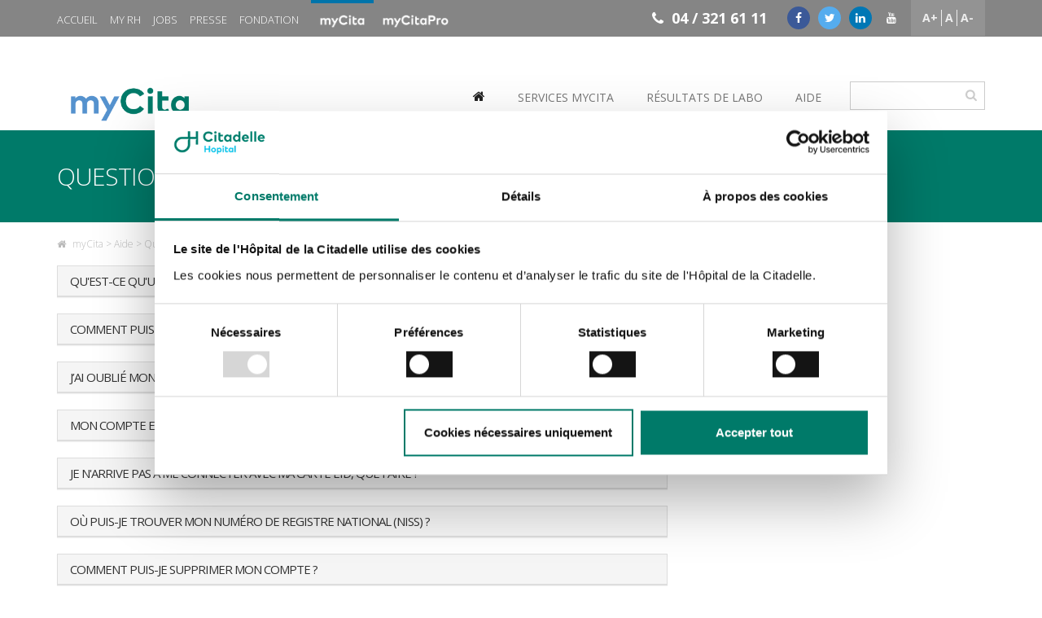

--- FILE ---
content_type: text/html; charset=utf-8
request_url: https://mycita.citadelle.be/myCita-Patient/Aide/Questions-frequentes
body_size: 32590
content:
<!DOCTYPE html PUBLIC "-//W3C//DTD XHTML 1.0 Transitional//EN" "http://www.w3.org/TR/xhtml1/DTD/xhtml1-transitional.dtd">
<html xmlns="http://www.w3.org/1999/xhtml" >
<head id="head"><title>
	Citadelle - Portail MyCHR - Aide - Questions fr&#233;quentes
</title><meta name="description" content="Toutes les questions fréquentes qui peuvent vous aider par rapport au Portail MyCHR" /> 
<meta http-equiv="content-type" content="text/html; charset=UTF-8" /> 
<meta http-equiv="pragma" content="no-cache" /> 
<meta http-equiv="content-style-type" content="text/css" /> 
<meta http-equiv="content-script-type" content="text/javascript" /> 
<meta name="keywords" content="MyCHR, rendez-vous en ligne, portail MyCHR, services en ligne" /> 
<link href="/CMSPages/GetResource.ashx?stylesheetname=CitaWeb-DebugA_AA-" type="text/css" rel="stylesheet"/>
<meta name="Language" content="fr">
<meta name="viewport" content="width=device-width, initial-scale=1">
<link href="/CMSPages/GetResource.ashx?stylesheetname=Citaweb-Bootstrap" type="text/css" rel="stylesheet"/>
<link href="/CMSPages/GetResource.ashx?stylesheetname=Template-Style" type="text/css" rel="stylesheet"/>    
<link href='https://fonts.googleapis.com/css?family=Open+Sans:400,300italic,300,400italic,600,600italic,700,700italic,800,800italic' rel='stylesheet' type='text/css'>
<link href='https://fonts.googleapis.com/css?family=Oswald:400,300,700' rel='stylesheet' type='text/css'>
<link rel="stylesheet" type="text/css" href="/CMSPages/GetResource.ashx?stylesheetname=datatables.min" />

<link href="/FontAwesome/css/font-awesome.min.css" type="text/css" rel="stylesheet"/>
<link href="/CMSPages/GetResource.ashx?stylesheetname=Citaweb-Global" type="text/css" rel="stylesheet"/>
<link href="/CMSPages/GetResource.ashx?stylesheetname=Citaweb-Patient" type="text/css" rel="stylesheet"/>
<link href="/CMSPages/GetResource.ashx?stylesheetname=Citaweb-Forms" type="text/css" rel="stylesheet"/>
<link href="/CMSPages/GetResource.ashx?stylesheetname=Citaweb-Mobile" type="text/css" rel="stylesheet"/>
<link href="/CMSPages/GetResource.ashx?stylesheetname=Citaweb-Print" type="text/css" rel="stylesheet" media="print"/>
<script id="Cookiebot" src="https://consent.cookiebot.com/uc.js" data-cbid="0d1990ae-962e-4de9-bce2-f4f5a6f1838d" data-blockingmode="auto" type="text/javascript"></script>
<script>
var waitForTrackerCount = 0;
function matomoWaitForTracker() {
  if (typeof _paq === 'undefined' || typeof Cookiebot === 'undefined') {
    if (waitForTrackerCount < 40) {
      setTimeout(matomoWaitForTracker, 250);
      waitForTrackerCount++;
      return;
    }
  } else {
    window.addEventListener('CookiebotOnAccept', function (e) {
        consentSet();
    });
    window.addEventListener('CookiebotOnDecline', function (e) {
        consentSet();
    })
  }
}
function consentSet() {
  if (Cookiebot.consent.statistics) {
    _paq.push(['setCookieConsentGiven']);
    _paq.push(['setConsentGiven']);
  } else {
    _paq.push(['forgetCookieConsentGiven']);
    _paq.push(['forgetConsentGiven']);
  }
}
document.addEventListener('DOMContentLoaded', matomoWaitForTracker());
</script>
<script src="https://ajax.googleapis.com/ajax/libs/jquery/1.12.4/jquery.min.js"></script>
<!-- Matomo -->
<script>
  var _paq = window._paq = window._paq || [];
  /* tracker methods like "setCustomDimension" should be called before "trackPageView" */
_paq.push(['requireCookieConsent']);  
_paq.push(['trackPageView']);
  _paq.push(['enableLinkTracking']);
  (function() {
    var u="https://citadelle.matomo.cloud/";
    _paq.push(['setTrackerUrl', u+'matomo.php']);
    _paq.push(['setSiteId', '1']);
    var d=document, g=d.createElement('script'), s=d.getElementsByTagName('script')[0];
    g.async=true; g.src='//cdn.matomo.cloud/citadelle.matomo.cloud/matomo.js'; s.parentNode.insertBefore(g,s);
  })();
</script>
<!-- End Matomo Code -->
 
<link href="/CitaPortail/media/Layout/images/favicon-32x32.png" type="image/png" rel="shortcut icon"/>
<link href="/CitaPortail/media/Layout/images/favicon-32x32.png" type="image/png" rel="icon"/>
<link href="/CMSPages/GetResource.ashx?_webparts=677" type="text/css" rel="stylesheet"/>
</head>
<body class="LTR Chrome FRBE ContentBody" >
    
    <form method="post" action="/myCita-Patient/Aide/Questions-frequentes" id="form">
<div class="aspNetHidden">
<input type="hidden" name="__EVENTTARGET" id="__EVENTTARGET" value="" />
<input type="hidden" name="__EVENTARGUMENT" id="__EVENTARGUMENT" value="" />
<input type="hidden" name="__VIEWSTATE" id="__VIEWSTATE" value="[base64]/CBE/UiSYWipN70OaNmKK5XOTYOgI6g3KEd5JpnCjL3NJ1+J7IoQ3krsm64ZbwXezWWbsDk2xgnbJPFRkwWGdBn9bG8ls7MeXBwLaB9jQJQnVmkEPdliDdqtL/rTxpCKwhaYCCzdwvXrKsDLP3nOEfxD8g4ssoK//4RG+fex1btl2nvBr5zp6/eD33xOHBtlPw98uRvm4AQ1zCMAUYQMhUj5SOYKfHicscgjmsVU8zRa9wCM5lOsgxbJQq787qW/5cIO6CRx/bYuBVt+aPbc4NQoO53N+OXFi5Fd4QnnDWiczCdAIcmg+xhQlSR8kicPYyBTq5N7PdOnGzHNLZlb4QAvhugqaUbLzWOcbmXSIwCF0KK3m0DW1NLkVEtrOXMukrU8BII2lJjDFh0OQdacTbyRW5/02lZjxZBBCNHDZLpHLznRshvBpnypHXyEwn9i4Bwf3KbLosulzh/yOSYoZjbxZRxB9PopXlwSSJZVhjrkPZyvKpSO29oAqmRD2zDsN6J53EU9P6bl9Xo86s9U2xTJCm8BLXqs+MZJeWhzuSixmljA9yPtXfA3M5/REkApbd4ZVIgiq3iE+JQ0EQ8js7Hcfd4TMD6akhWRpI+2kUXwmY6zpZbOQT1F8sYBIVTiJHbKSRdLZjWmfz2qBsfjZ/QQTccLF9qYcFwVQWcBtzFHCEFUcuyjTQc6q0yqTkZOLFR+oEqfJTy4fyUMwowfOQkRY0+xv2I+4nbia3qKuO6B5GRowCI6Nuh1XOxtrj/vJfd6JFVYXsWiTnxmqFJtWQPjTa9RWbGkCH2hQLlulKp9i73XO9jamg7/UPt2lPGNhtKLksUhs+vFntanrMrsqYEWRprADOa6HW1Z4gToBMkNXOkSLcpjEPz+RS98m0O8J9MxsGS6MareQgKBTV31sLqlNwtyXdwSOidZPhxWxVL72dz9TIHjSH8xGUyj3/3p5XDHESJLx2Er0UpuD6oG6IZxJLIrbWimzMUd0KMaXn3tNQpuzKyPP9QxptU/2gXH8ikPv0ay2elTPpGoJGHmtZlOTqYzwSp5UiRYUbLqs7aV3FVH6GvHQjf+ztXnSD3kPBsFOu421i4XAt93lZTwmduh/ndjboPlybkZiKd8RD1gqNDHWAX7to6kXtHddwWqMlWNKpu/LCWy4FWcVvgPl1Lpthf0uAw4MGhCAkHHX6hQlYKP9Qp0E5Z+KoBLi9VXhbVK8UTa6TAvWuSDSs5i4ZDUmgPCB4l00UYaYA6FrMeB2Yj2G6Bz4p7ThbwrPEXKwAaJzYUHiVL29rDPSiJJbjpun4ChITih/y2GeyFLLEXsdJmAfhCIFDLwND8dB1H0MpvTdYt9PqG7lQIpVAlMGItugqIBuJt5g042D/eOWzJ34si2ciCdLkhCjYHc2YX6M62GtAuBat9c+9+bUsRjmu2dIG8xAV2RcHYK+JdK9fLZ1pvNHrYrzOxwFHMjVl/vTtya4vfKjxPiSdb7/hzLenON3QgpvFyEXP4vh53RInACVm++GabXLJSftBirHU6oz+iwY0EeljY4YnCDy1Uqt89UkUs9nvF4ypzJodO/XlxFKdZHK4jMyNqQ2AbPIp5Hy9lS0DqsZ7QcyOfBx54Iof2XqryHonlBv2rN4K7SGgGC23zt+U19g2EUWeRaqvMbnDnE/TSqCHcu/4vEPin6LzFkD4/64Z8GLqDNVJWvMKKnlKvQ9n1VeWvKTLQOuJ7O3KYRKFcG89ud7yKMSUVVFDNB6pA6ZVvY8rw6uF2Y4XXvpcRFzPryDItb5wXK/H1d6MFxBdfMilSl5VNfoP+7KbVFyjSqyI5GITfJ1CeaQM6wlhYH9jmtagowZsi/SoM41r7dZNSVc7AifVoA0Rad/bsqmYUmfZv8xMK6xVBIbUUvvlGxWZIjP5E4UrA5+0iSR6DpnyDMd2YJdy+xvPkPktDSS9m+lBujsMGReep4wl1T5IYcvXL3tL8qyrmiNlzomgOWwlgpiZ6f9/eiIafWnDFjuU6jga6oOcLda9lykWfAybm2IaiqMDo98lzuNtMMdidxgQ511dPGiTyG6u3kOKHuERw7jszd4w4IHExobSKzw8k0r5E6wg3W/fsI8XIdwiVFRlD62DPJzEgKIQHKYKLitsqrKFmAGNsSw9odYqrrUXD8H6NErB48DJPuAqLO8kNIcoYmw53nNNTTzQ5fTb829UhsXRbBw2AAkZvwDZg8eghYB2PUAb0trjxQRQsAatJZwzXG3yhKP/Cg1Ao4p8rWpuiBR6V2rPe+x5aBarEqaSSUK7JRkjKkib+vuaI9/4JigGgwhpHyGhaDE4FGg4Dyiox82tCfUfOPA7HCQNx9sqCwSHUvd+Z/+w6XcwwQgt43l7jUsbhGBrjwkac2KMZNtsoljuNyzNYC0CRZI5hz8/tgOPP4Pkx6BQuPoWvSrvC1OxCG7E4ixKei6af4A5c5RsHCKtYJYNqtoKL+7vAG1RvzaG6sqpmfZUKqpcDGd++f9CcUM9/21VWxhPafo4oirTR22PHLKB3nTAbtSKFqQQMan5tCjgUeQFQ3klK6zEHObzYAPz1bAHJoxa2ajwn5I7LNHq94RoTsoR3EThgouMHfvN50c/3FoJXWshcKjMMCH1TH8VrpwTAlr5Z5IrQYt3zwNLVy8YJgdPhwCYMqJfQWydaErcVkVc+fmSXSqDd8bj4Yru+5O6Z/GXS60EhaGnVQlqVDRYCQ1TqgSV4Gop6klCDxwSi29WJFwCNneQDt6kf8xGWR3akK51RZyVV98K1H+1WS7WhQKSlpDkNg+9PK/0ijuP7lOoXD3+vv3oYuOOZ+B0PD9NUftkHu+QMu7L/PkAFV4AxH8kIeHS+PwEM51YC1kBrkNukvbbM5VWEcu3bpysujRKJyiFlQd18LvzpL3PDFKMYFgTaZGBGONubMZE0QPJplY2h3qP9BItbhvuJU/[base64]/CYp2ZhEbDdbFOzDPlZ1JPeV8W40fp7c9DQ6AZbMHETYSR+y/ucOi4TtfdDDBu1eoCy3O9JKtc4Weqiru5LnA3iU3KCfC5/Lv2OFwYpQQwOkpqn3kTjIMCdy1h/lPg+LnPTBg9vpxTGwu2M3yozGWIml7DzbGox12nLzhIePWYx0Ty2Ioi8+VT0pqa1nAEwW/aet+0+n8t7Gw/pzkqAwOkvMmvISNmpX3MctBgjA/PlAsAlIMN0icQl3wNCF3C1vnQPyTw8abgBhIEYLDfPrtsKXjPLdn/llREfS2DjluQ6zbw5/w8tCx799DTmCCDU6kDYQrjdBdl9M6utesT9GHAkYoPsuE/D0aZMmspL20h1hnkpDpBGhw4qjpsuB1BuGu1NGQTkOuTn0SEyPbT/ny0Lj2hkX2KUVKGdYLHAo8vc/VPDiZOCuEyu+NU0Ec/6AYLu3/Zm+oE+2WjR2Fd2ukGHFofhFiXI+CNCuNjgt9n8kjJN+LcUcbjWP0Qnc2a++2pNkOJqICnhWPMLofCkr8ChqCtjuAbv1EgPXr7SCYwezk/XWx37dDWM11OpT7vt6lHWUDt3+f4as5FN5hYXXIHD1HNSknLkuBygMCWDW6kblGQtfdqZCuQDAs6X5q7NuzZVSGscC86ntk1mESEGd29WMyf7oulGoYCVudBh3SUTM4dT7iIFdA6kVJxONlkh+xs12/0ktT2PXNmySXfLaihBrWsXY6CJbKqS5MKXXZzSsDdiINN+FTV+xgc+LcjdP+8e6MZIbgaHBjuLRySUSzBLhYF6AH7r69SfwSPC47c9NPckbNYYPjdtd5BvFAc2gCJPf9xqOjXQ6FaKEwDdWzYS/zs9sSxiWJBZtwnFrfjoSskryKtjC8fPo4oFD73W79/iQSNrrSHBWPjcInkpw9HGNWza/N33yMhIj59qXHb2C6YFCeFvSeU0MCsMm963bR0t1sT9zo5Cr6+Kgcs5JPlnixTtKsRRU4wN69+8ywGvmW8P6+rSByaCAGgVsdKZcaBnGtcbb7GXk+oEB0YD5/JE0HnI8BJWOnm6RFSkSSIs8fpAIAgg4J6dGJgd7pP16espXvghLCUaoduDexYt47aKZv2H3b3db/zvzLuMi6WN0dSB06QbtBo17NugtbM8x2HpWZ3NKfz7TeHmyF2z9WN5youVOkyZsUkLt+PCs5+VAN1KE+Yk2cxei/RqjFaOZWHXOb+zObUhPYI5BsMKy2TtG8oSu8qAFJw6ZEeJTe4LE3epVLd32cEKqziSnxi2QfbR7gKysi5g9y9geqAHxZh64l/SShbwBD6T2ogfA3sh7b1YybXNCEBuVGjhrOSkPLeCVfp57kE2fx/mgd5F7Ap5PWfHYYsHisrVJ96DpmcG/Ur3WIHeNqFbBa9BTTfZZ9LS02wfN4r7HH9W2arMxMNFqjSjB5dE+1fi4ZHmOBL1g+6F4U1neE6P7cFVwVVJ+tozqlwbGTwh2uArlQDbYUM+RGRhMrUxb+mK9gMHUAA+rZZAfPEHAQuI5kI+qGyf3UE5GRhX3Agl+Of8x7E4Ouh3B3pSmK7RpcF2v8v5JmBlHizyb/YOED43v2fwlwu/C/Nxc3JVDk+CNJNrYtieRsXTw3HlvKuoSOYJ7wlTObUAQx8+E+AifIGRS6R39yY2JZ+acnYH0LJwjD+bGYe/kJWZO0iWV5aw2Wa0ji4Fhgwx0u+QVM6En3+9SqJms4rCvK2pgG+DjcPSagzKkKxe4KFwpCZr5Fz9sDuPPXXb7iCnXDF/zLlnXN4x1V7v0OCqlKyZGtyHwbhm3BSdwLQTPlFywgiMoBP270Ed2ixtlQCdQ322YZofAx/MCmdmNcd8ONBmSN3slO4BH3mNau1p3ICMH+fEvX+fb+akAeupvRAvv7wTjmsqVRmNlpxlQf6E8zz6FiOgh8VzmBPlf6A+FKh5wIMfKrZF6qFgyToWbk/A/MhGuCRYJWdA/Ap0aZF55G8EZxEUvYwpT2qkYSOV3nm9gLaO68i0k2M7/eZZAHY/agsItFfbXG/bU2d1trMZbLtRMT//MnwvU3FAlZsENXo8edA79b3OsimvgIP0zDn85ob8IbvGihG8U5LZOPxXPDl97N4IRFr5eNjccEPqSETqs2FwaKB115mYcS2/o+0WqwIuojXOH5ZyZwJM11RYTAsjKjxmg9x+RiYV00d/sS/QS7TlRNJhw9No3+SlZt5ApoTbahgY3BqjbBdfV9AFBqlar8AhEGsL/ZWhTYVAaBsfOwCp2FltC5aFhbXfSfgyKXx96h9tyyTyHRnIkL88HQV5SLb1UQuHRgD/a4fzGKA8QG2ApYz9xZDKzBm4i2zEzIt8aGvuLUh+YlKXSf+bLtI6Qs+BdbeB29c8YlRL/pzDTG6rilYAfWwEmaltYw2IEyTErgNfSMrna6hlNzBtwqK3Bz5yTjYYe5rs0HS/nK2mGJlZwe1N4x0/Dca0mcFa56Y0W5QzCgBSkZoUjJ6WN14V0VSHcYzmoDqW/ouCx0CLS1X0gx+JYdoyWNkDrdXLAvAJQFCvFtTqMeeNtUtUTDQnwAJKPI5j+vxZp43BaVL0ZNmSdnrBo4PnWnSRJM2+gmC7R2Df34NVUgPXNJWfjA+wyO5Kr/Eimeh0BA8lu5Z3sOKVKZ4dsXvJkj2icyajabuYoEOf3G3i0TcHAclSOUDKQAUsCqLVllBNYKYlIV726WQz2mrH9fLq0dI266DrT9FAf8Q4nZwMVolv+Lj9uzpiJpzVGdGfv1egEUznivBVm49t/5Rsraj2CHuj3Hf+n1Jvjr+uKgLVSjG37q2/+dASH2MLqPGqoA7v6S0bpXEpvolZC76Ay+z8pwxTYZANBlCCy2cIVXPTtnuqnB557IuFaSa2qn0BVI7iR3kLbwOqUPfxIp93w0J1bUgpWLi3Ot0wcH2OHuJ53c5PDNALH/jDspwAoCpvcyDSMvG4k6CCyq8TjLvbDs5ppldQvLg9wm8MMiqU6jbIfNuhBV/kNVzh7wKCnA4NRwJBE6C53xvu5Tfb9Zp00LkOcAmHA/Oek9iGkVNaOoR/cVpYSAl/g3DIwSaHY2AS4Ju0pTKkSWPfPsRKXUL1wSePD9d3qrpJg4t4klVnEXsOMAPTgx2D1ZsBFd6OkVXTh1lwDd0icfQtZRmkbZE3XxwT7uOzYOy1uQ5CNG8q9SL/IShGRXsndAe2kE+THhXOKHakh+5stPAOwOLJD/iD7cVGOcmwMI2vJCgiXRhlYRf4sKh5mesC95YroZVpjL7oVHW+1hTaCJ52d9IfbX1TZMumbKpk9AylzFe2f2Aa90l/MK09Q4qrL2UtLBgpN3EVAmoxnR0+Wr6rVneGeChfagDYC6etVm7s3mIbdtX3Z5JF1f9s4YPQFiexXuhOUlSuyVvsTXy8F3kvyvtR/Krp1Vwgg/CRingqyCvlQp/HJJkdiDmT4LjQJGkHfrI8WOr1nld2fBiGNtkF4X1NO3FCL/mROCxAyNXNkV5ThaSZ6J9rJ0jF5rJX75WoHCHxhYL5Fe+kkm+cgR7FaIR7YtuKLWkNL7+ksGMzxRjaJpn5xS6BPUPlHyhnFGJY8KylowPaIL0q/5pq4vdyGjOUcTymFlMUhJE3OuJ6WD2eCV8eSSCJmYirbR6e5UL49M5KDTd7oecYADxbRzD5RiIffWuRXoK/xCv1Gf0tOIMCEffXsRRe5h32Ok94Fip9oUpl1csF+LObUd+QWhmV9uDqEY0afsvLUCiBJJY4L1Xx1N5c5u9LO/mHdFjUjLmeCYUPJI+6qQYQ2SypHDwp9f9EV7mwOe9+0jcg9qswFIFireF42xRlEg8X7puzsPjsuX/7rpngspVxassBaUhfqSwrZ6sHyvf6BW3HIUqry+SJe/RLsyRGg1ndAojOp/8UWVyTAb1gWthF3y8lkLiO8Ln1UIeefCXTcZOGkjvNeFuhdE/QRcQf2OyVASstUVlp6LHC/xMk5UFED/hbBIgh9WVvSM1LWaemmeS/QCXPg6nXlZ5UtuzUUmodUHCiLNqUwHmpIBbTmh4tFHSMLcxydXLPvDRsJ0mfmSxTskVqiIIE/[base64]/Fy3BRRuQDpy6u6uiDqAYkvFh0GdnUxv6Rg7oGDFdSMMTODt/6Shf6rWgkgokg9lSXGu4KKpT+egqkG9ba+psgCMoWGMOu0yf1cPj7zz8HvsbV2gQJ5f9wtUA5P2hYbSSoFz6DYXOL4BJNXLaMG1+lZ+h1CHkhakxtHp1UFEDIcweLqw7RPlyvSxuepHhX+XYpCWlHRL3GH36mh9lt1e7QwEKbekg8QQKgE/qjQ8u6J4sBsPzEJr2bboUG5M0EG+BzJ3ocNktJS1k+5tX0bHPBzhhLX+hh1CrT8g7uJKRm4KdGlLwAqy+gOBkuShkA2ODmNHXrFNyur9DHyd1A2tKUP7RNhKWiE89l/yOdYVfXFko32cyE3ZWZEf67El358DdkqQy9pPtkr+RuZ/ppi3lDV6UX0LGRUqmYZ1Ach0VKdJUS7BGS3acN/wBk3E9wD28J2+zvXNyEqb2Ay6xTngZybaFC97fALHC59tBGdXYzQbiN/vrB4PskvW/rn8HIN5w6k3HkxOM0auIpWNyGRUOepXYz/[base64]/5i3067b2+FWRFmY3msNZSo71HTPj5UfZ6rVsD21/FxzxANpuM8N5r8+EP8Qceox2bHWAXlREY8KnhbVGQAB/EMuy0YTwJ/TiCholpypwqh+Bt5JP9bHlLhv4k7zaU4SRoUjwiMHjkq1O/4nV5MQenoJVNqkPEgSiOEXJm7Id6s7u5FJkHRTTY2D2MdHgIBp5Ns3LhIpK1XFfetW6DBxmWhh5GA/axEMFRircvxbmJ2pQBTnBF8M5Yl8akymeYE5iQjPjkKQwW9PbZPVISmkaCJOXLVwX7WzFMNZT+/pREX82zJv/T4qxrplzGIbkgmpFSNaRQhTHfD8z7o1AertmqeEL0DeHrVTqjOisdfj816iJe0P67q+6fH81NiN4ftt7obSj7Bn2GIEPNC81LRdGirbHoACHS2Qlh5G6lwYTPvPTgNM0XqrnHB0rTyLRgKE/YKWxyeITpZXHOL86WPAKYUBqC9888v8VMA0UjkEkrzM4zJrNDRMSKurTrmJA/HL9MeVp79PP1/EtJDc44wbgviKnx+9hHpsOh9takWWy9WH+GZldqYvdu1Uia1+fYI4ZfCiVlonSqMIj1BuT0IEkmvBjNKnUI0/8Ak9DdljGk2vsFhnCtrwMO5fXbD6bjKGCLJ5nkZfgqrzIHoqqETxQ1aEY4KLNLIpQEQO+3crtBE0i4a12ToIMz+ggd8s0t/4riXyhZ0Qdcr3F2vjp5C+8L0I8AMQYoYSERXnHxzu/[base64]/BigbTvn56+QGnEKuiol68+NCWf0eB/3IQXR90eaj/btnpEuREl6lL2D4bjTHZfgFnvFoAu3kD+fRfMq0XGn1pQ837DEDex8dYRGPiDVshdx7gaN3u4vDMEOXoaFT5EeuzWH8QHzOByPvyXHxWXDolBiR6I0D1c/oZCF+t45vYE15kc8YYDskyB0dljOc/[base64]/QA70ArejzFynO0vF3G21XDHV6mJ9zW3u2TxMfnbjv6MaBsNBU8i/KDY0d/1oWdK04ZYYi0WdiJK3KnsWOrmIIiV6L0EwT8pQEexPLbP24O5m8W5v/yv8wDwD+MAH/6u0DL8uTzNSDI9m7AoA+rHFbmEz0M5cDqHV2684YbEt1zXSu5WvvGvYw/xidvMzk1FhMq/GFlrnjb9fqle959KrzjXdJUXoKrH6Q3Cml8WBEaLf/NR/3BKMQlAPnE32Qp4NsTyOq3kE/iFIwQxtSV3ey3xP/Gfm1VEECJmV5FyHTB+xby/8TLb4WS1JzVTfDQ29wbT+B8EJO3YVBhSp8J28AqkX89RaVzNZO8tTzSheSaSztIX3kpDpbKriERCQUWxE944t09+ckd9HfXfB846UrQu1F5gEIBgxRLYMdCQ7kzzE2b69H/Cm+PnyuRO2RX/RJ4MLLtTHLVt27+gCH/Q56f4sGFXMYLq0L5/oOK7piwi1B1JT+DvN10qM5NtGc2fTjs2GyO0JTCjXEGdMnyIepLzqsqIThFG9/jHZMS9QgCEi+iU+5LG5ed1wuCrFgGAZzvwBgYc3KYURGyOjcyJP6CUyUgm5ke2dNYqsoWOvhFDDBbX1VKHni509hIyQhNhZD2bpf825BFbIlAMmROQQQFHgy7ITNFUu/lLf1MOLN6iTDBnSQajY2s8wKrKtf5XQ9rABVSUyDbGXpIuoipnouZXrsRn/W0nmoum2nEnxMGiY82kpoBTF1rBKt4ESzG6JoeqGogR7RRPrP+PCZK7mD9tpS3/[base64]/okIi2bO0vK8naghh+BaiBzDV/LFk4C1fJ7qYeHbgM0WP0v4Qoe4+FHStwRX4yswnOIp19oeaoeWNbIhYYGyeXLwalbQQ4fLUV4eDpttAAV3SmrAoAfPya9nxs8JBGRyrU4YEfmEPBJnMcVBSV9aU0tTBqMFf3gC+vYmTHvrcaPCfQzLYihqsuP3TAiNAcvNi+l7IEqN6gJ6tCm2en+/qwGsSGHfdh4Gsi+Pw4KfA1UsGTxohKpUWJG6A6zC+cCGRFMWk8N3Y4576C2laN6FO+Sq911QRM/lwnMt4q9dewTx3tNfi0EPYDCaa2DYffNvv8hoeH5H467yn4P+we11iIj7COLgw4uqtVB0IuuMu4dzz4k/FKFLUvOFLT5Dxj+UJgSNeRLbcuHWRH4qihXGpiPrjz1IU/HOwMLQeiQFBDWO86eqRU8Q0K8duZrAYVVolNMP8YnOmIz8Xwf4YRddWpYoj3CJ5pS/RGXTXFpktasDgOmhwyaKgOMOgGBDG26BWvquxijCulRzOB5QhTMJ55rKhgXoXQCGnWYNwKhciH/uHmVi8TQ5m7YL/Erp/Im99Gy1Zh3/J/X21mYzPCiyoJGf9kDPQt+Supc6Ua6HG+eL9u2yeDHb0YTFPpuwxWEvNJaMaJIzyO+5lVMUEeF/S2QLvJgoBQ4FTl69MSRsAPkzVWaGrDl1KjXl+jqeiueD8T8fVd+TrnG/clbzPRvWTv7F8e14BGb3Jsc0335hbP76scQz/[base64]/FtJGx88ju4mBkOcTxr7Zf11eUXdVYgvyd9gTjRdaP8La+li0xfI8Yq++p0DEx4M2CquoALvZmk0QEXcSIncfNFiBojDQ10ut4wTCM3c74gq3y5fYrwryceh+5hszdOqhugPQNFOx0uv9lDSQT6gUPl5vZ83yBA+eSYSVDu8igUixyK/+OSNUg/o6KcwVIB8RKrDs2dRaamn6O1zNBSATs1Mux/Qy6hEINN5pOLCiCwvIWyFPFtp4pn2p6NecvyzlQn48qsOAAHjIrQaROpl7AXWhmvnsmxlT/MlH/UQEq/0DN35ZxQtae0U7+EIjRFSKZj5etojLN+33ZEz6yMbwV52F8GIhKw9ZXUrF8Oa6+tYmP2RJRnadAI4ipTY0TdIeOtXG2UBbNDlLD2mFS/bOlzk2WfW4U3GlKrrdT3EIKMV+5jv+4X2X396eC910hj8finvjMf5WWQwtJxbN5mzwiGPGRL+/[base64]/eytTLm6Zmku2ra2vBTQz+Lr9Z6kz/5NGAGc5eDo+/6aIsSIhWzGjq0AFPBt7OpWg4J//41LKAscxC2owqFMm3H+KZfHS786jfP/8ZMYWczObyCI9ztNLfSuMFJu5OU29+2BjQ7z+HsvlVTGy2+0iejKQZdG6edoQv0hzKjnkOvF4YqmBTomTk+7Hyofcx/IliXKI6axihaNrEp6NpvipJ5CLR9/1nnTVo9MP2NQTcmx+Tg/k6+GLI25UQpnMxfgIMBmSBhJgu2WhEVxXKZe1dyDrV3YOw4cInI6dz5zXLUxlyc5wmwtzPvBRcgalZt5UOwqqfoU/MoQJKu8zcaDXYKsp4yvAw0kvwZ8bOoZwFIsbfsn1XPe+2NFBgkwCb0s9mecCqU4paN2W6yqRGF/o9unB9bjbKn3OvT0opgxD1trzE8NDWDJBJeb4oZBIlztYDGVjymEuULoK0qQDTW2PQxKpsOaiVp6SWAhlWbZjEjb/gQvvzqR0XFwA0eMwzQztS180AVMG1bW1jguQjBVZQe48fyZJmXuRSE0VoVwGOmUrqJAJo5/zsFwGuJMdr9o7qgg+VivWRMLr8ikcKvCulS1n8Jx5ILvlc39xxC2EA6s403sFvRg24bQykPBpLkcIsWc9frXv3d5Qw8eudprKGwJv3cEeSWb0hShKIZ1QLqyPRc0nOvHGjdLnF3DCXu9ZBFN2uwXlGUCJfiqT23nRby8s3u2tM/Fq6lOdnn3aK+mM4n78h1PSRlkb5b9claOmonKAnBb6xZq324MbYakEZNY5e3Tl8E5Dks68Nd3qf4fzi1Go0FUmUyGSoKV8OBTfXkgRsQCX8WtcKUAMAuEfO0OS2QEpD5/oxX3J/Ir/zcErjsvGLBVwVaJdf+FsxrnDlO8NNGHLxnatsiR8MMEY53Leoz9Fa3oks36eS0zU2AbC9nSjHGOZ5DZv4wEB1v5YncyDw16ILeykoLDlJ/N/KNINt8kim7C6+TDpbpRHyolXOE+ilngvqtvFwTuvLj8kBPALIEEpjkRnEHquLdqWQNoCSr20C6TuEcG91KRVB7aONscA/b8BFfZkSWAylpLUMnkmGX+qU2Lfk3OM5Ip4ZL64mXiX7fp+HFGUYn9RWW6YMiGWqyk+bCAFyji9P1rWIl37NmFdTE7lFKq/Ka3fGddLN3na5Cleh1gjJAi4gsXdhe9xW8ieYKt918KDuW5gawvcxCrYUMQLPwAxz70wdOnlugO1ogtfiSmJak40AnzrIf11tBigop08VjGSdEATwGgGO+WoMXUgWyzOMoJQFpExHV4V5CE3IduP5v79TH46Vfmx/ViXro5M1n0A6d7eFlwt6mvUxb9B6ROkIzg1YLjeAA0/3ZiS6wVMAhcoB71am4G2VGJzvnvVIeG9s1hvtBph6zliPdwHaisFDArLytX7rFgeG67R0g6Aq9rjhWrRsgEDmfDnbfeSvfIaneugfYMCdKuP3kdKBkRHEe+MIfGIwe0j4Itu5l/14NriSt8WuyP0wjdzEYf6ZHJi6wqb3iXHy2iJ9qOd9CLFG8YmNsYY7gK4n4uItGeuwgfKxnEVtGH/mqh8wRblSN78k0sspVKbaTWNxYEflxHGNFiD0rT4VMZ6b8KSHVBZKAbh7nOTmYnpAcS2ThSKrw9OHFS0yZPhu4Bcggabm8kCE/3SXRVNKiPXzgGfREBStlt37pS13h2P/U+RwMm7YcKRG+85+yAwrfkI55goeY7zHfd+2VgdHdlKNRtSp4qoi0ZmZi+lPEmglgyoR3KoL/5kQY4jgrldoJDIYnWYg6Vkmfyh0HP93szm0am349NEhjIp7oaiTgy1j4oN/VLd/lXjg15trUC4GsA3zs9mZ6MDSpX4pga1KQlfJbpUcn/GADHfHvRXkBJpINMokE277PNLRjrPxVsQ1lflYyIpjzqtvqYd4VJDMJ8TTTapD0Cwzrk04+SnoWp2MgCgcs1RpLeiBV2oBWa6SSepCOqzG0R8/uw8S30vemWmwpbrlGCLNWW1cnz91vuMU6S0LmlZQxLjOvfNmk1ZLfEE6E7JnzWello5IYQKiPafOYTfcDvRue+YQ6zow5e3QRILghBCXjU234gkODYcCgqh1vVY3f7iIxXx66AghOcbigjuLWkWBsQQ+GBE8GePKLvoqefnH6sIXjRGnzxVC6Tw3aZ/InjAkgTFbhhQyI+6rJJfwtFx1szg7v6BhjN6dqpWAMbXG1K5I2HYSSk/jdh/qtAKLPLKu4sboAtLqH+0skUTPdhMjECLKIjRiMKtPuzdA5AdkdsXOjrDc+1bT/iHssUg70C6FoO8sUMLH7EtPQlBtmz5KWN9Zbe/bn0VEctdU1JvWps/EwEJXYg9eI4H1A5r/B9y4oWZ29WmyEPwDhQ+FtYHKg0Q9aX2CA1yp1ZuOhPwN29gXhxYgH9I07Ho458S11LTcW8ktySYXDdorQdYOaPApcRoEb7ITOOtPFTtdsa1Mw32vFcBXENw/qMIMI56Sw5f8Fm42T7+AhkOM8wFgU+DoLK8jv7hqC0d0NkyF/aKDSHRXqvA5KOVeLaOpaya+AOmmMnn2sy8+pYeb+euYr2AwmEe23UlRcdmnP4YiDifVMjkJwmn3YIUAH0vM9TSU7niVuV+p20HX+/ZSrK8ZPuxonMUC50Y4LmUAqcQ2drEUPottu1zo4Jzwe1vwLyTul1jrZWiHNv2azE4DDbqFN3aP8rJXdgtEyhrvtfe78ijZcQI2SCdiWyKHRChcXRjzLmR+s81GGxt/7kf0QG96hFDhAwstorLOdnJigOX0njtLD74AJmdqiPnWMy95CmQS7Vo+FwOqosAOy7+zyNiqZUWNWMgChh0JjYNf8QXCtb+Hkn1YmIHHnFij5upQJ5gKEqsrv2HIdQC/9mAry1+gb31+0uDJCoN3l+Ov7PGl2LMXXq+DAOT0KwijCgxitm2R+JRb7ECDxMwDW0Ysz02jABvP7zFJrqsdRIFQpQ5SCDye64vkzBGqS6OEwUYl29Vlwqg2kOBsdMDRhoDRsweIBZR3n/QQlwbu/KzzPRNx2I7mzWdH7y/8drhc9McMGjo2PHRJKv+7BIBnmRBw/lf3ah5HYMrCuY5T61TzpUKZe2nQZ56djV9GRVumv/abMSppFx4tosO51MNj1QNzjUjhzNzrqOuGgKDTeG6nV+guLvephZfrqHR97d6woRrOvpiauqfQvrh1HuxZ9JunwUuozFf+r7Nz5ctMA05KtWEduUfxwAr5luEaXmry3TNduipayC3meHTYgybyvpq1bhf9mZO1r4dvYVxtWFJeMi5Q3/toQih/IcjziO7PRHc26JG2YR0WbLnMCM4rIJnJHmVc2J3D4wCpci3MTxjJwyG/MRchT2wWE2yoUBSTaG2e/k6a9gc6BZPemuMvxOTAsdhqbDxgw8768+kKJ9cebB1ISM/1+fXpEikSf1zIczlavfDSvN2HdkakgUrRnRlrCUOnF38pQwSn/5xiSsPnjG4BGghzYLBTlLvmwLCa2mcK9dCrq/SQZhdCZ94+Ff/7HMBPA9tQEJmD0MoXuWIe7sUldGUwEw1ee9Db/vrZYe1SgDV1OGfSIQJGHu3vrqtUnE2MBjo78/dHptRHiLQWVtXruE1CweOctks4ZMiGPHEpU4CSS6xI1kZjIrKS5f9Bc5NtjxqRAjSyDRF4PLglCClREC8SH5BS/L/siJNq+B1CSak/de0Mx7+aW/Lqs4l7iyf/k5PCJ2/E8X1Cv3ya7FyClyNV0w8gUt7EDmGYDs3gkE88JbKjlR2GOYVhzS0y1oJVGwYWmQeOYG0GJQFs5wazLrZal+7SeoDn20we1UNegXMWjbRJ1pg9T9oaTpoE4eAi4VPcsmnEPmQaSTrzXwJfSq/TkbMzlfjXRX83eaSz8dloXRNvMQucpUaXN9AxcvcK33NIu3OzwtPtuq/2p3qV7/A+L6BXWd28QRx6QvvSitaPAyUP6RlNXqrdfN2A/9wMpDh6sfhGIyabO4BE1rxrjxwhbMciAX/b4Bch4oFTILqpCGKVH5UqdUu7Oxnejp1LjhV0+z6TZ4MD3Ztscv3KutMkhA7bXM0hfsp8oNlDfzS9jTZZZngtFu92iNYqbMOUS6qAwUUs5R39RArj3h/sexLSLzmzJAXTOXDaEmkHkLhbLC8R6UvXvwIuLTZCtIWlkyLVINAlbMzPeFh9yoqD8H4+Lru4HeVmSdMn+8zazc67sMq75cGD7I+K7ml3n4nyjUH5fXs0XJbfjIPz9dPh+c9TXHyqRU1L/eNNxi/XrlMsybw8boJHsZORd1mspJiY1VGfxgQj6FpJaNhADJtOic6KsT4qD29Aatu5q2tl3G59zdx2WNXLEIr/XySubI3vDBr71d76TRibV3M++zMv/OKj0+eyzjIapbODgJFoVD3fOXODaTykTyCPyLOdszBh/tN/6vloQkjYzbG7ZRleA5c4KX216I87a5SWtC0YN3SciB2ig68DmFtZ6yKh8uGyKEJznr/Iu17500P4tQQK5Mty+C32rIzHhpA163Ba8494fyctfxYCNmrXtcrLcD7AgXwzFPx0b+JlW3pltR/+DSAkP8sPvmqfplBc5k03kj+Jn6uWbWJGmu6oflbI7+S2s0N5WRsZSnn1PZdQkuPhbnet8Afj3x67jzBGIZ6DBkPhf7LXpyJNgmaPyXtoFTXShD7hb5VMeMl+a6X3pFSpISNtq4OxHN23AxUaGVfziNhr7wcR8iS1jBLO9ExZDkrqoM4+dU3vY2McgRPzz19mALq/Xht2fjiJy673Tc/Eid2npJONKxfqua9h8LUE4tE4Ur6HSCp6ufLjnfxXgTMu3V7MAKQ9e+I1dLNe1h0Hq1U9irWv4JUrx8FBVs7+Rpth97rl1n36W48EHHa3u4ZL/VNvrH+DtMk3PiRntDjlb5ptiEjpZ5Ca27omK3oIFpn94umTH2MpgD9TNskKq2vzXpfzdMygNKg48id6ykzOZP6fyEWBXJAp5Q3PoPoiDiw3ciRy4hGjDFatJuEgSEV6l803pSgiNx8+Ba6g6ifd0h4/U59L62D8UMM7Bf2o1lqdGtaFoHICZeO95zzGgNhIUUxIm6BTnza03AksbyWvYxz+tmIkLrFb44c7ku4V4msSzR9hc79nxpxsLwgIWcMwEKyuBj1YLgzxtQ4J4RtzOMPnoGK0=" />
</div>

<script type="text/javascript">
//<![CDATA[
var theForm = document.forms['form'];
if (!theForm) {
    theForm = document.form;
}
function __doPostBack(eventTarget, eventArgument) {
    if (!theForm.onsubmit || (theForm.onsubmit() != false)) {
        theForm.__EVENTTARGET.value = eventTarget;
        theForm.__EVENTARGUMENT.value = eventArgument;
        theForm.submit();
    }
}
//]]>
</script>


<script src="/WebResource.axd?d=pynGkmcFUV13He1Qd6_TZCIOD59xlkaRmcMOdltSu5ajT8VOLPQDVxKiR9mT-ZdS-1L2BPMENVve-0QygVwK-w2&amp;t=638628279619783110" type="text/javascript"></script>

<input type="hidden" name="lng" id="lng" value="fr-BE" />
<script src="/CMSPages/GetResource.ashx?scriptfile=%7e%2fCMSScripts%2fWebServiceCall.js" type="text/javascript"></script>
<script type="text/javascript">
	//<![CDATA[

function PM_Postback(param) { if (window.top.HideScreenLockWarningAndSync) { window.top.HideScreenLockWarningAndSync(120); } if(window.CMSContentManager) { CMSContentManager.allowSubmit = true; }; __doPostBack('m$am',param); }
function PM_Callback(param, callback, ctx) { if (window.top.HideScreenLockWarningAndSync) { window.top.HideScreenLockWarningAndSync(120); }if (window.CMSContentManager) { CMSContentManager.storeContentChangedStatus(); };WebForm_DoCallback('m$am',param,callback,ctx,null,true); }
//]]>
</script>
<script src="/ScriptResource.axd?d=NJmAwtEo3Ipnlaxl6CMhvqgtt0Zg-7170TlxiIorS5VMpHGkvOIErvtvL0QyVbT2oHCmj4U8WqRbbmRrW_71BLdODhJDrkP1dg4QflIzh5B4jNUAdte-v7tFDg87v7p7NRjzPqSXZ8G00eupAXFHegN-3DpmEU5FX3c3Cl_DI141&amp;t=2a9d95e3" type="text/javascript"></script>
<script src="/ScriptResource.axd?d=dwY9oWetJoJoVpgL6Zq8OPFoGxL15H7zRDvKDHwHs8K2luzISQ56iigt9OkuafPbrCSqII6MRFh-KEopZR1_z_2AM-DJ-7BjSz9VDTb85SBYeyD_UMObkuUBzhx-NM8Eky1a8DKJ9QN3jGSl7haa-Tkm6n7Y4RPGSRd0XFdqZck1&amp;t=2a9d95e3" type="text/javascript"></script>
<script type="text/javascript">
	//<![CDATA[

var CMS = CMS || {};
CMS.Application = {
  "language": "fr",
  "imagesUrl": "/CMSPages/GetResource.ashx?image=%5bImages.zip%5d%2f",
  "isDebuggingEnabled": true,
  "applicationUrl": "/",
  "isDialog": false,
  "isRTL": "false"
};

//]]>
</script>
<div class="aspNetHidden">

	<input type="hidden" name="__VIEWSTATEGENERATOR" id="__VIEWSTATEGENERATOR" value="A5343185" />
	<input type="hidden" name="__SCROLLPOSITIONX" id="__SCROLLPOSITIONX" value="0" />
	<input type="hidden" name="__SCROLLPOSITIONY" id="__SCROLLPOSITIONY" value="0" />
</div>
    <script type="text/javascript">
//<![CDATA[
Sys.WebForms.PageRequestManager._initialize('manScript', 'form', ['tctxM',''], [], [], 90, '');
//]]>
</script>

    <div id="ctxM">

</div>
    
<div class="overlay">
    <div id="loading-img"></div>
</div>

<div class="templatemo-top-bar" id="templatemo-top">
    <div class="container">
      <div class="subheader">
        <div id="pro" class="pull-left">
          <div class="togglenav">Menu principal<i class="fa fa-bars"></i> </div>
          <ul>
<li class=" Vert ">
  <a href="https://www.citadelle.be" target="_self">Accueil</a>
</li><li class=" Aucune">
  <a href="https://www.citadelle.be/myRH.aspx" target="_self">MY RH</a>
</li><li class=" Aucune">
  <a href="https://www.citadelle.be/Jobs.aspx" target="_self">Jobs</a>
</li><li class=" Aucune">
  <a href="https://www.citadelle.be/Presse.aspx" target="_self">Presse</a>
</li><li class=" Aucune">
  <a href="https://www.citadelle.be/Fondation" target="_blank">Fondation</a>
</li>
 <li class="mychr current Bleu">
    <a href="https://mycita.citadelle.be/mycita/Accueil">
      <img src="https://www.citadelle.be/CitadelleWebsite/media/Layout/Logos/logo-my-chr-white.png" alt="MyCHR"/>
    </a>
  </li>
<li class="mychrpro">
    <a href="https://mycita.citadelle.be/MyCita-Pro/Accueil">
      <img src="https://www.citadelle.be/CitadelleWebsite/media/Layout/Logos/logo-citadelle-my-chr-pro-menu-white.png" alt="MyCHRPro"/>
    </a>
  </li>
</ul>
        </div>
        </div>
        <div id="social" class="pull-right">
          <span class="HideTabletAndSmaller"><div id="p_lt_ctl02_CSSStyleSelector_pnlLinks" class="StyleSelectorLinks">
	<a id="p_lt_ctl02_CSSStyleSelector_lnkFirstLink" title="Diminuer la taille du texte" href="javascript:__doPostBack(&#39;p$lt$ctl02$CSSStyleSelector$lnkFirstLink&#39;,&#39;&#39;)">A-</a><a id="p_lt_ctl02_CSSStyleSelector_lnkSecondLink" href="javascript:__doPostBack(&#39;p$lt$ctl02$CSSStyleSelector$lnkSecondLink&#39;,&#39;&#39;)">A</a><a id="p_lt_ctl02_CSSStyleSelector_lnkThirdLink" title="Augmenter la taille du texte" href="javascript:__doPostBack(&#39;p$lt$ctl02$CSSStyleSelector$lnkThirdLink&#39;,&#39;&#39;)">A+</a>
</div>
</span><span class="hidden-xs"><a href="https://www.youtube.com/channel/UCcNxBXc6aE_mSWsxKP6GCMQ" target="_blank"><div class="youtube item"><i class="fa fa-youtube"></i></div></a>
<a href="http://www.linkedin.com/company/chr-citadelle" target="_blank"><div class="linkedin item"><i class="fa fa-linkedin"></i></div></a>
<a href="https://twitter.com/H_Citadelle" target="_blank"><div class="twitter item"><i class="fa fa-twitter"></i></div></a>
<a href="https://www.facebook.com/HCitadelle" target="_blank"><div class="facebook item"><i class="fa fa-facebook"></i></div></a></span>
        </div>
        <div id="phone" class="pull-right">
          <i class="fa fa-phone"></i>  04 / 321 61 11
        
      </div>
    </div>
</div>
<div class="templatemo-top-menu">
    <div class="container">
      
        <!-- Static navbar -->
        <div class="navbar navbar-default" role="navigation">
            <div class="container">
            <div id="Connecte" class="pull-right">
          
        </div>
                <div class="navbar-header">
                    <button type="button" class="navbar-toggle" data-toggle="collapse" data-target=".navbar-collapse">
                        <span class="sr-only">Toggle navigation</span>
                        <span class="icon-bar"></span>
                        <span class="icon-bar"></span>
                        <span class="icon-bar"></span>
                    </button>
                    <a href="/MyCHR-Patient.aspx" class="navbar-brand"><img id="p_lt_ctl05_Logo_ucEditableImage_imgImage" title="Logo Portail myCita" src="/CitaPortail/media/Layout/images/myCita_Logo_Synthese.png?ext=.png&amp;height=100" alt="Logo Portail myCita" style="height:100px;" />

</a>
                </div>
                <div class="navbar-collapse collapse" id="templatemo-nav-bar">
                   <div class="recherche"><div id="p_lt_ctl06_Recherche_pnlSearch" class="searchBox" onkeypress="javascript:return WebForm_FireDefaultButton(event, &#39;p_lt_ctl06_Recherche_btnSearch&#39;)">
	
    <label for="p_lt_ctl06_Recherche_txtWord" id="p_lt_ctl06_Recherche_lblSearch" style="display:none;">Search for:</label>
    <input name="p$lt$ctl06$Recherche$txtWord" type="text" maxlength="1000" id="p_lt_ctl06_Recherche_txtWord" class="form-control" />
    <input type="submit" name="p$lt$ctl06$Recherche$btnSearch" value="Search" id="p_lt_ctl06_Recherche_btnSearch" class="btn btn-default" />
    
    <div id="p_lt_ctl06_Recherche_pnlPredictiveResultsHolder" class="predictiveSearchHolder">

	</div>

</div>
</div><div class="hidden-xs hidden-sm">
<ul class="nav navbar-nav navbar-right" style="margin-top: 40px;"><li class="">  
  <a href="/myCita/E-Services">Services myCita</a></li><li class=""><a href="/myCita/Resultats-de-Labo">Résultats de Labo</a>
</li><li class="">  <a href="/myCita/Aide">Aide</a><ul class="DisplayDropDown"><li><a href="/myCita/Aide/Contactez-nous">Contactez-nous</a></li></ul>  </li>
</ul>
</div><div class="hidden-md hidden-lg">
<ul class="nav navbar-nav navbar-right" style="margin-top: 40px;"><li class="">  
  <a href="/myCita/E-Services">Services myCita</a><ul class="DisplayDropDown"><li class="">  
  <a href="/myCita/E-Services/Rendez-vous">Prise de rendez-vous</a></li><li class=""><a href="/myCita/E-Services/Visualisation">Agenda de vos rendez-vous</a>
</li><li class="">  <a href="/myCita/E-Services/Hospitalisation">Hospitalisation</a>
</li></ul></li><li class=""><a href="/myCita/Resultats-de-Labo">Résultats de Labo</a>
</li><li class="">  <a href="/myCita/Aide">Aide</a><ul class="DisplayDropDown"><li><a href="/myCita/Aide/Contactez-nous">Contactez-nous</a></li></ul>  </li>
</ul>
</div><ul style="margin-top: 40px;" class="hidden-xs nav navbar-nav navbar-right">
  <li class="homepage">
    <a href="/myCita/Accueil"><i class="fa fa-home"></i></a>
  </li>
</ul>
                </div><!--/.nav-collapse -->
            </div><!--/.container-fluid -->
        </div><!--/.navbar -->
    </div> <!-- /container -->
</div>

<span id="p_lt_ctl07_RedirectionChangeMotDePasse_Debug"></span>

<div class="pagetitle" id="pagetitle">
  <div class="container">
    <div class="row">
      <div class="col-md-12">
        <h1>Questions fréquentes



</h1>
      </div>
    </div>
  </div>
</div>

<div class="breadcrumb" id="breadcrumb">
  <div class="container">
    <div class="row">
      <div class="col-md-12">
        <div class="grayBox"><a href="/"><i class="fa fa-home"></i></a>
<a href="/myCita/Accueil" class="CMSBreadCrumbsLink">myCita</a> &gt; <a href="/myCita/Aide/Accueil" class="CMSBreadCrumbsLink">Aide</a> &gt; <span  class="CMSBreadCrumbsCurrentItem">Questions fr&#233;quentes</span>
</div>
      </div>
    </div>
  </div>
</div>

<div class="content" id="content">
  <div class="container">
    <div class="row">
      <div class="col-md-4 pull-right">
        <ul class="CMSSiteMapList"><li class="CMSSiteMapListItem"><a href="/myCita/Aide/Accueil" class="CMSSiteMapLink" >Accueil</a></li><li class="CMSSiteMapListItem"><a href="/myCita/Aide/Questions-frequentes" class="CMSSiteMapLink" >Questions fr&#233;quentes</a></li><li class="CMSSiteMapListItem"><a href="/myCita/Aide/Contactez-nous" class="CMSSiteMapLink" >Contactez-nous</a></li></ul>

      </div>
      <div class="col-md-8">
        
  <div class="panel panel-default">
    <div class="panel-heading" role="tab" id="heading1">
      <h4 class="panel-title">
        <a class="collapsed" role="button" data-toggle="collapse" data-parent="#accordion" href="#collapse1" aria-expanded="true" aria-controls="collapse1">
          Qu'est-ce qu'un e-Service ?
        </a>
      </h4>
    </div>
    <div id="collapse1" class="panel-collapse collapse" role="tabpanel" aria-labelledby="heading1">
      <div class="panel-body">
        <p>Il s&#39;agit de <strong>services en ligne PERSONNALISÉS</strong>.&nbsp;<br />
Pour y accéder, vous devez avoir un compte valide.<br />
Si ce n&#39;est pas le cas, suivez les instructions sous rubrique &quot;Inscrivez-vous&quot;.<br />
Les services en ligne vous permettent par exemple de <strong>prendre un rendez-vous en temps réel </strong>selon les agendas des médecins et des services.<br />
Vous pouvez également suivre vos rendez-vous, et le cas échéant l&#39;annuler (dans les délais autorisés).<br />
L&#39;e-Service&nbsp;&quot;Votre compte&quot; vous permet d&#39;être <strong>Acteur de Votre dossier</strong>.<br />
Il permet de gérer&nbsp;vos données personnelles&nbsp;et d&#39;ajouter éventuellement des informations qui seront très utiles lors de votre passage à la Citadelle, comme par exemple le nom de votre médecin traitant ou les médicaments que vous prenez habituellement.</p>

      </div>
    </div>
  </div><div class="panel panel-default">
    <div class="panel-heading" role="tab" id="heading2">
      <h4 class="panel-title">
        <a class="collapsed" role="button" data-toggle="collapse" data-parent="#accordion" href="#collapse2" aria-expanded="true" aria-controls="collapse2">
          Comment puis-je créer un compte sur le portail myCita ?
        </a>
      </h4>
    </div>
    <div id="collapse2" class="panel-collapse collapse" role="tabpanel" aria-labelledby="heading2">
      <div class="panel-body">
        Munissez-vous d&#39;abord de votre<strong> numéro de Registre National</strong> (NISS).&nbsp;<br />
Ce numéro&nbsp;est inscrit au verso de votre carte d&#39;identité et commence toujours par l&#39;année de votre naissance.<br />
<br />
<img alt="eID.jpg" src="/getattachment/MyCHR-Patient/Aide/Questions-frequentes/Maecenas-faucibus-commodo-ligula-deos/eID.jpg.aspx?width=200&amp;height=194" style="line-height: 20.7999992370605px; width: 200px; height: 194px;" title="eID.jpg" /><br />
<br />
Cliquez ensuite sur le bouton bleu &quot;<strong>Inscription</strong>&quot;. Remplissez le formulaire selon les indications.<br />
Si vous possédez un lecteur de carte E-ID, vos coordonnées seront directement récupérées et inscrites dans le formulaire.<br />
Vous devrez choisir un LOGIN et un MOT DE PASSE.Il est important de bien retenir ces informations.<br />
L&#39;inscription vérifie la validité de votre compte en temps réel auprès du Registre National.<br />
Lorsque les données sont valides, votre compte est créé et directement utilisable.<br />
Vous pourrez à tout moment modifier votre adresse mail ou votre numéro de GSM par exemple afin que les données de votre compte soient toujours pertinentes.
      </div>
    </div>
  </div>
  <div class="panel panel-default">
    <div class="panel-heading" role="tab" id="heading6">
      <h4 class="panel-title">
        <a class="collapsed" role="button" data-toggle="collapse" data-parent="#accordion" href="#collapse6" aria-expanded="true" aria-controls="collapse6">
          J’ai oublié mon login ou mon mot de passe. Comment le réinitialiser ? 
        </a>
      </h4>
    </div>
    <div id="collapse6" class="panel-collapse collapse" role="tabpanel" aria-labelledby="heading6">
      <div class="panel-body">
        Sur le portail &laquo;&nbsp;<strong>myCita</strong>&nbsp;&raquo;, en-dessous de &laquo;&nbsp;Connexion via login/Mot de passe&nbsp;&raquo;, cliquez sur &laquo;&nbsp;<strong>Mot de passe oublié</strong>&nbsp;&raquo; ou &laquo;&nbsp;<strong>Login oublié</strong>&nbsp;&raquo; et suivez la procédure proposée.
      </div>
    </div>
  </div>
  <div class="panel panel-default">
    <div class="panel-heading" role="tab" id="heading7">
      <h4 class="panel-title">
        <a class="collapsed" role="button" data-toggle="collapse" data-parent="#accordion" href="#collapse7" aria-expanded="true" aria-controls="collapse7">
          Mon compte est bloqué. Comment puis-je le débloquer ? 
        </a>
      </h4>
    </div>
    <div id="collapse7" class="panel-collapse collapse" role="tabpanel" aria-labelledby="heading7">
      <div class="panel-body">
        <ul>
	<li>Si vous en avez la possibilité, connectez-vous avec votre carte d&rsquo;identité et son code PIN (lecteur de carte obligatoire).&nbsp;Vous pourrez ainsi modifier les paramètres de votre compte (mot de passe, gsm, e-mail, &hellip;) et en retrouver toutes les fonctionnalités de votre compte.</li>
	<li>Sinon, contactez la Citadelle via le formulaire de la page <span style="line-height: 20.7999992370605px;">&laquo;</span> <a href="/myCita/Aide/Contactez-nous">Contactez-nous</a>&nbsp;<span style="line-height: 20.7999992370605px;">&raquo;</span> en stipulant &laquo;&nbsp;demande de réinitialisation du compte MyCita&nbsp;&raquo;.</li>
</ul>

      </div>
    </div>
  </div>
  <div class="panel panel-default">
    <div class="panel-heading" role="tab" id="heading40">
      <h4 class="panel-title">
        <a class="collapsed" role="button" data-toggle="collapse" data-parent="#accordion" href="#collapse40" aria-expanded="true" aria-controls="collapse40">
          Je n'arrive pas à me connecter avec ma carte eID, que faire ?
        </a>
      </h4>
    </div>
    <div id="collapse40" class="panel-collapse collapse" role="tabpanel" aria-labelledby="heading40">
      <div class="panel-body">
        Référez-vous au support de l&#39;application eID : <a href="https://services.e-contract.be/support" target="_blank">cliquez ici</a>
      </div>
    </div>
  </div>
  <div class="panel panel-default">
    <div class="panel-heading" role="tab" id="heading8">
      <h4 class="panel-title">
        <a class="collapsed" role="button" data-toggle="collapse" data-parent="#accordion" href="#collapse8" aria-expanded="true" aria-controls="collapse8">
          Où puis-je trouver mon numéro de Registre national (NISS) ?
        </a>
      </h4>
    </div>
    <div id="collapse8" class="panel-collapse collapse" role="tabpanel" aria-labelledby="heading8">
      <div class="panel-body">
        Votre numéro de registre national (NISS) se trouve <strong>au verso de votre carte d&rsquo;identité</strong>. Il commence par votre année de naissance.<br />
<br />
<img alt="eID.jpg" src="/getattachment/MyCHR-Patient/Aide/Questions-frequentes/Maecenas-faucibus-commodo-ligula-deos/eID.jpg.aspx?width=200&amp;height=194" style="line-height: 20.7999992370605px; width: 200px; height: 194px;" title="eID.jpg" />
      </div>
    </div>
  </div>
  <div class="panel panel-default">
    <div class="panel-heading" role="tab" id="heading9">
      <h4 class="panel-title">
        <a class="collapsed" role="button" data-toggle="collapse" data-parent="#accordion" href="#collapse9" aria-expanded="true" aria-controls="collapse9">
          Comment puis-je supprimer mon compte ? 
        </a>
      </h4>
    </div>
    <div id="collapse9" class="panel-collapse collapse" role="tabpanel" aria-labelledby="heading9">
      <div class="panel-body">
        Une fois connecté, ouvrez &laquo;&nbsp;<strong>Mon compte</strong>&nbsp;&raquo; et choisissez l&rsquo;option &laquo;&nbsp;<strong>Se désinscrire</strong>&nbsp;&raquo;.<br />
<br />
<strong>La suppression d&rsquo;un compte sur le portail myCita ne supprime pas les éventuels rendez-vous pris sur le site, à votre nom ou pour un tiers.</strong>
      </div>
    </div>
  </div>
  <div class="panel panel-default">
    <div class="panel-heading" role="tab" id="heading10">
      <h4 class="panel-title">
        <a class="collapsed" role="button" data-toggle="collapse" data-parent="#accordion" href="#collapse10" aria-expanded="true" aria-controls="collapse10">
          Je n’ai pas de numéro de Registre national (NISS). Puis-je me connecter ? 
        </a>
      </h4>
    </div>
    <div id="collapse10" class="panel-collapse collapse" role="tabpanel" aria-labelledby="heading10">
      <div class="panel-body">
        A l&rsquo;heure actuelle, le système ne le permet pas.<br />
Vous pouvez prendre rendez-vous par téléphone via notre <a href="/SiteWeb/Services/Services-administratifs/rendez-vous/Demande-de-rendez-vous.aspx">formulaire de prise de rendez-vous</a>.
      </div>
    </div>
  </div>
  <div class="panel panel-default">
    <div class="panel-heading" role="tab" id="heading11">
      <h4 class="panel-title">
        <a class="collapsed" role="button" data-toggle="collapse" data-parent="#accordion" href="#collapse11" aria-expanded="true" aria-controls="collapse11">
          Comment puis-je signaler mon changement d’adresse ? 
        </a>
      </h4>
    </div>
    <div id="collapse11" class="panel-collapse collapse" role="tabpanel" aria-labelledby="heading11">
      <div class="panel-body">
        Lorsque vous avez signalé votre changement d&#39;adresse à votre administration communale et mis à jour votre carte d&#39;identité, vous pouvez changer facilement votre adresse dans l&#39;espace &quot;<strong>Votre compte</strong>&quot;.<br />
Cliquez sur &quot;<strong>Synchronisation de mes données</strong>&quot; puis sur &quot;<strong>Synchronisation</strong>&quot;.
      </div>
    </div>
  </div>
  <div class="panel panel-default">
    <div class="panel-heading" role="tab" id="heading12">
      <h4 class="panel-title">
        <a class="collapsed" role="button" data-toggle="collapse" data-parent="#accordion" href="#collapse12" aria-expanded="true" aria-controls="collapse12">
          Comment sont garanties mes données privées ? 
        </a>
      </h4>
    </div>
    <div id="collapse12" class="panel-collapse collapse" role="tabpanel" aria-labelledby="heading12">
      <div class="panel-body">
        Veuillez-vous référer aux <a href="/MyCHR-Patient/Inscription/Conditions-generales.aspx">conditions générales</a>.
      </div>
    </div>
  </div>
  <div class="panel panel-default">
    <div class="panel-heading" role="tab" id="heading23">
      <h4 class="panel-title">
        <a class="collapsed" role="button" data-toggle="collapse" data-parent="#accordion" href="#collapse23" aria-expanded="true" aria-controls="collapse23">
          Quel service puis-je obtenir en me connectant sur le portail myCita ?
        </a>
      </h4>
    </div>
    <div id="collapse23" class="panel-collapse collapse" role="tabpanel" aria-labelledby="heading23">
      <div class="panel-body">
        Une prise de rendez-vous&nbsp;: possibilité de fixer une date et une heure à une consultation ou un examen chez un prestataire soin.
      </div>
    </div>
  </div>
  <div class="panel panel-default">
    <div class="panel-heading" role="tab" id="heading13">
      <h4 class="panel-title">
        <a class="collapsed" role="button" data-toggle="collapse" data-parent="#accordion" href="#collapse13" aria-expanded="true" aria-controls="collapse13">
          Comment dois-je faire pour prendre rendez-vous ?
        </a>
      </h4>
    </div>
    <div id="collapse13" class="panel-collapse collapse" role="tabpanel" aria-labelledby="heading13">
      <div class="panel-body">
        <p>Si vous connaissez le service pour lequel vous devez prendre rendez-vous, tapez les premières lettres dans la fenêtre &laquo;&nbsp;<strong>Services</strong> &raquo;. Le système va vous donner des propositions.<br />
Faites votre choix et cliquez.<br />
Ce champs est obligatoire.&nbsp;<br />
<br />
Pour le choix du médecin, tapez le nom du médecin et cliquez sur le nom pour confirmer.<br />
Si vous ne renseignez pas de médecin, le système vous proposera plusieurs choix possibles.<br />
&nbsp;</p>

      </div>
    </div>
  </div>
  <div class="panel panel-default">
    <div class="panel-heading" role="tab" id="heading14">
      <h4 class="panel-title">
        <a class="collapsed" role="button" data-toggle="collapse" data-parent="#accordion" href="#collapse14" aria-expanded="true" aria-controls="collapse14">
          Je veux un rendez-vous mais uniquement à partir du mois prochain. Que dois-je faire ?
        </a>
      </h4>
    </div>
    <div id="collapse14" class="panel-collapse collapse" role="tabpanel" aria-labelledby="heading14">
      <div class="panel-body">
        Cliquez sur &laquo;&nbsp;<strong>plus de critères</strong>&nbsp;&raquo;.<br />
Vous pouvez ensuite choisir dans le calendrier la date à partir de laquelle vous êtes disponible.<br />
&nbsp;
      </div>
    </div>
  </div>
  <div class="panel panel-default">
    <div class="panel-heading" role="tab" id="heading15">
      <h4 class="panel-title">
        <a class="collapsed" role="button" data-toggle="collapse" data-parent="#accordion" href="#collapse15" aria-expanded="true" aria-controls="collapse15">
          Je ne peux me rendre à la consultation que le matin / après-midi. Comment dois-je faire ?
        </a>
      </h4>
    </div>
    <div id="collapse15" class="panel-collapse collapse" role="tabpanel" aria-labelledby="heading15">
      <div class="panel-body">
        Cliquez sur &laquo;&nbsp;<strong>plus de critères</strong>&nbsp;&raquo; et cliquez sur matin ou après-midi.<br />
Le système vous proposera les plages demandées.
      </div>
    </div>
  </div>
  <div class="panel panel-default">
    <div class="panel-heading" role="tab" id="heading16">
      <h4 class="panel-title">
        <a class="collapsed" role="button" data-toggle="collapse" data-parent="#accordion" href="#collapse16" aria-expanded="true" aria-controls="collapse16">
          J’ai un écran avec des dates et des heures. Que dois-je faire ?
        </a>
      </h4>
    </div>
    <div id="collapse16" class="panel-collapse collapse" role="tabpanel" aria-labelledby="heading16">
      <div class="panel-body">
        Il vous suffit de cliquer sur le jour et heure qui vous intéressent pour votre rendez-vous.<br />
<strong>N&rsquo;oubliez pas de valider.</strong>
      </div>
    </div>
  </div>
  <div class="panel panel-default">
    <div class="panel-heading" role="tab" id="heading17">
      <h4 class="panel-title">
        <a class="collapsed" role="button" data-toggle="collapse" data-parent="#accordion" href="#collapse17" aria-expanded="true" aria-controls="collapse17">
          Je n’ai pas reçu d'e-mail de confirmation. Est-ce normal ?
        </a>
      </h4>
    </div>
    <div id="collapse17" class="panel-collapse collapse" role="tabpanel" aria-labelledby="heading17">
      <div class="panel-body">
        <strong>Oui</strong>, notre système n&rsquo;envoie pas de confirmation.<br />
Pour vous assurer qu&rsquo;un rendez-vous est confirmé, vous pouvez <strong>vérifier</strong> vos rendez-vous dans votre espace &laquo;&nbsp;myCita &raquo;.<br />
<strong>Tous les rendez-vous visibles à l&rsquo;écran sont confirmés.</strong>
      </div>
    </div>
  </div>
  <div class="panel panel-default">
    <div class="panel-heading" role="tab" id="heading18">
      <h4 class="panel-title">
        <a class="collapsed" role="button" data-toggle="collapse" data-parent="#accordion" href="#collapse18" aria-expanded="true" aria-controls="collapse18">
          Puis-je modifier un rendez-vous après confirmation ? 
        </a>
      </h4>
    </div>
    <div id="collapse18" class="panel-collapse collapse" role="tabpanel" aria-labelledby="heading18">
      <div class="panel-body">
        <strong>Non</strong>, vous ne pouvez pas modifier un rendez-vous.<br />
Vous devez <strong>annuler </strong>votre rendez-vous et <strong>recréer </strong>un nouveau rendez-vous.
      </div>
    </div>
  </div>
  <div class="panel panel-default">
    <div class="panel-heading" role="tab" id="heading19">
      <h4 class="panel-title">
        <a class="collapsed" role="button" data-toggle="collapse" data-parent="#accordion" href="#collapse19" aria-expanded="true" aria-controls="collapse19">
          Puis-je prendre rendez-vous pour un proche ?
        </a>
      </h4>
    </div>
    <div id="collapse19" class="panel-collapse collapse" role="tabpanel" aria-labelledby="heading19">
      <div class="panel-body">
        <strong style="line-height: 20.7999992370605px;">Oui</strong><span style="line-height: 20.7999992370605px;">, bien sûr. Il vous suffit de choisir le rendez-vous selon la procédure habituelle. Il vous sera ensuite demandé à la dernière étape si vous prenez ce rendez-vous pour vous ou pour quelqu&rsquo;un d&rsquo;autre. Cliquez sur ce deuxième onglet et remplissez les champs demandés, puis validez le rendez-vous. Il apparaitra dans vos rendez-vous en ligne.</span>
      </div>
    </div>
  </div>
  <div class="panel panel-default">
    <div class="panel-heading" role="tab" id="heading20">
      <h4 class="panel-title">
        <a class="collapsed" role="button" data-toggle="collapse" data-parent="#accordion" href="#collapse20" aria-expanded="true" aria-controls="collapse20">
          Est-il possible de prendre rendez-vous en ligne pour tous les services ?  
        </a>
      </h4>
    </div>
    <div id="collapse20" class="panel-collapse collapse" role="tabpanel" aria-labelledby="heading20">
      <div class="panel-body">
        <strong>Non</strong>, certains rendez-vous ne peuvent être pris que par <a href="/Services/Services-administratifs/rendez-vous/Accueil.aspx">téléphone</a>.<br />
Dans ce cas, lorsque vous recherchez le service dans le système &laquo;&nbsp;myCita &raquo;, il sera suivi d&rsquo;un numéro de téléphone, que nous vous invitons à composer afin de prendre votre rendez-vous.
      </div>
    </div>
  </div>
  <div class="panel panel-default">
    <div class="panel-heading" role="tab" id="heading21">
      <h4 class="panel-title">
        <a class="collapsed" role="button" data-toggle="collapse" data-parent="#accordion" href="#collapse21" aria-expanded="true" aria-controls="collapse21">
          Comment puis-je annuler mon rendez-vous ?
        </a>
      </h4>
    </div>
    <div id="collapse21" class="panel-collapse collapse" role="tabpanel" aria-labelledby="heading21">
      <div class="panel-body">
        Il vous suffit de vous rendre dans votre espace &laquo;&nbsp;myCita&nbsp;&raquo;, de sélectionner le rendez-vous que vous souhaitez annuler et de cliquer sur le bouton &laquo;&nbsp;<strong>annuler&nbsp;</strong>&raquo;.&nbsp;
      </div>
    </div>
  </div>
  <div class="panel panel-default">
    <div class="panel-heading" role="tab" id="heading22">
      <h4 class="panel-title">
        <a class="collapsed" role="button" data-toggle="collapse" data-parent="#accordion" href="#collapse22" aria-expanded="true" aria-controls="collapse22">
          Que dois-je faire si aucune date de rendez-vous ne me convient (trop éloignée par exemple) ?
        </a>
      </h4>
    </div>
    <div id="collapse22" class="panel-collapse collapse" role="tabpanel" aria-labelledby="heading22">
      <div class="panel-body">
        Vous pouvez contacter le service des rendez-vous par <a href="/SiteWeb/Services/Services-administratifs/rendez-vous/Accueil.aspx">téléphone</a>.
      </div>
    </div>
  </div>
  <div class="panel panel-default">
    <div class="panel-heading" role="tab" id="heading39">
      <h4 class="panel-title">
        <a class="collapsed" role="button" data-toggle="collapse" data-parent="#accordion" href="#collapse39" aria-expanded="true" aria-controls="collapse39">
          Pourquoi est-ce que je ne vois pas mon rendez-vous dans l'agenda ?
        </a>
      </h4>
    </div>
    <div id="collapse39" class="panel-collapse collapse" role="tabpanel" aria-labelledby="heading39">
      <div class="panel-body">
        <p>Si vous avez pris rendez-vous par téléphone, il est normal qu&rsquo;il ne soit pas visible sur le net.</p>

<p>Il faudra d&rsquo;abord prendre un premier rendez-vous en ligne.</p>

<p>Ensuite, après votre passage au service des inscriptions, votre dossier &laquo;&nbsp;web&nbsp;&raquo; et le dossier existant Citadelle fusionneront et vos rendez-vous seront tous visibles.</p>

      </div>
    </div>
  </div>
  

      </div>
      <div class="col-md-4">
        
      </div>
    </div>
  </div>
</div>

<div class="backtotop">
  <div class="container">
    <div class="row">
      <div class="col-md-12">
        <a class="btn btn-lg btn-orange" href="#" role="button" id="btn-back-totop"><i class="fa fa-angle-up"></i></a>
      </div>
    </div>
  </div>
</div>
<div class="templatemo-footer">
    <div class="container">
        <div class="row">
          <div class="col-md-8">
            
<h1><span id="p_lt_ctl08_CheckPermissions_Debug"></span></h1>




          </div>
          <div class="col-md-4">
            <div class="social">
              <a href="https://www.youtube.com/channel/UCcNxBXc6aE_mSWsxKP6GCMQ" target="_blank"><div class="youtube item"><i class="fa fa-youtube"></i></div></a>
<a href="http://www.linkedin.com/company/chr-citadelle" target="_blank"><div class="linkedin item"><i class="fa fa-linkedin"></i></div></a>
<a href="https://twitter.com/H_Citadelle" target="_blank"><div class="twitter item"><i class="fa fa-twitter"></i></div></a>
<a href="https://www.facebook.com/HCitadelle" target="_blank"><div class="facebook item"><i class="fa fa-facebook"></i></div></a>

            </div>
          </div>
        </div>
    </div>
</div>
<div class="templatemo-footer-bottom">
    <div class="container">
        <div class="row">
          <div class="col-md-12">
            
<li>
  <a href="/myCita/Footer/Editeur-responsable.aspx" target="_self">Editeur responsable</a>
</li><li>
  <a href="https://www.citadelle.be/Footer/Cookies.aspx" target="_self">Cookies</a>
</li><li>
  <a href="/myCita/Footer/Protection-des-donnees" target="_self">Protection des données</a>
</li><li>
  <a href="/myCita/Footer/Aspects-legaux.aspx" target="_self">Aspects légaux</a>
</li><li>
  <a href="/myCita/Footer/Plan-du-site.aspx" target="_self">Plan du site</a>
</li><li>
  <a href="https://www.reseausantewallon.be/" target="_blank">Réseau Santé Wallon</a>
</li><li>
  <a href="https://www.citadelle.be/Notre-Hopital/SafePAT.aspx" target="_blank">Safe Pat</a>
</li>

          </div>
        </div>
    </div>
</div>

<script src="/CMSScripts/Custom/Template/jquery.min.js" type="text/javascript"></script>
<script src="/CMSScripts/Custom/Template/bootstrap.min.js"  type="text/javascript"></script>
<script src="/CMSScripts/Custom/Template/stickUp.min.js"  type="text/javascript"></script>
<script src="/CMSScripts/Custom/Template/templatemo_script.js"  type="text/javascript"></script>
<script src="/CMSScripts/Custom/Template/datatables.min.js"  type="text/javascript"></script>
<script src="/CMSScripts/Custom/Template/moment-2.8.4.min.js"  type="text/javascript"></script>
<script src="/CMSScripts/Custom/Template/datetime-moment.js"  type="text/javascript"></script>
<script src="/CMSScripts/Custom/Template/jquery.maskedinput.min.js"></script>


<script type="text/javascript">
  $( document ).ready(function() {
    $("body").on("submit", "form", function() {
      var button = $(".FormButton")
      button.prop('disabled', true);
      setTimeout(function() {
        button.prop('disabled', false);
      }, 3000);
    });
    $('.togglenav', this).on('click', function(event) { 
      $('#pro ul').toggleClass('show');
    });
  });
      jQuery(function ($) {
        $(".date").mask("99/99/9999", { placeholder: "dd/mm/yyyy" });
        //$(".phone").mask("9999 99 99 99");
        $(".niss").mask("99.99.99-999.99");
         $(".inami").mask("99999999");
               
        var oldPhoneValue = "";
$(".phone").click(function() {
	if($(this).val() == ""){
		$(this).val("+32");
	}
});
$(".phone").focusout(function() {
	var tel = $(this).val();

	if(oldPhoneValue != tel){
		if (/^(((\+)324(60|[56789]\d)(\d{2})(\d{4}))|(\+)((?!32)\d{2})\d{8,11})$/.test(tel) == false) {		   
		   oldPhoneValue = "+32";
		   $(".phone").val("+32");
		   alert("Le numéro de téléphone est invalide");
		}
	}
})


    });
</script>

<script type="text/javascript">
$(document).ready(function(){
	//Check to see if the window is top if not then display button
	$(window).scroll(function(){
		if ($(this).scrollTop() > 100) {
			$('#btn-back-totop').fadeIn();
		} else {
			$('#btn-back-totop').fadeOut();
		}
	});
	//Click event to scroll to top
	$('#btn-back-totop').click(function(){
		$('html, body').animate({scrollTop : 0},800);
		return false;
	});
	
});
</script>

    
    

<script type="text/javascript">
	//<![CDATA[
WebServiceCall('/cmsapi/webanalytics', 'LogHit', '{"NodeAliasPath":"/myCita/Aide/Questions-frequentes","DocumentCultureCode":"fr-BE","UrlReferrer":""}')
//]]>
</script>
<script type="text/javascript">
//<![CDATA[

var callBackFrameUrl='/WebResource.axd?d=beToSAE3vdsL1QUQUxjWdZMwV4KN-SXp3FrXgn7VZ2sUrxg8sCfY3NunXMqKxluvLN4zF2TSmTRTs1c7vTOpTQ2&t=638628279619783110';
WebForm_InitCallback();
theForm.oldSubmit = theForm.submit;
theForm.submit = WebForm_SaveScrollPositionSubmit;

theForm.oldOnSubmit = theForm.onsubmit;
theForm.onsubmit = WebForm_SaveScrollPositionOnSubmit;
//]]>
</script>
</form>
</body>
</html>


--- FILE ---
content_type: text/css; charset=utf-8
request_url: https://mycita.citadelle.be/CMSPages/GetResource.ashx?stylesheetname=Template-Style
body_size: 2832
content:
body,html{overflow-x:hidden}body{background-color:#fff;font-family:'Open Sans',Arial,Helvetice Neue,sans-serif;font-size:12px;font-weight:300;font-style:normal;-webkit-font-smoothing:antialiased;-webkit-text-size-adjust:100%}h1,h2,h3,h4,h5,h6,span,p{font-family:'Open Sans',Arial,Helvetice Neue,sans-serif}*{-webkit-border-radius:0 !important;-moz-border-radius:0 !important;border-radius:0 !important}.templatemo_clear{clear:both}.height30{height:30px}.templatemo-top-bar{min-height:40px;background-color:#eee}.templatemo-top-menu{min-height:110px;background-color:#fff;z-index:5000;width:100%}.templatemo-top-menu .navbar-toggle{margin-top:38px}.templatemo-top-menu .navbar-brand{padding:0;margin:30px 0 0 0}#templatemo-carousel{background:url('/images/templatemo_carousel_bg.jpg') no-repeat center center fixed;-webkit-background-size:cover;-moz-background-size:cover;-o-background-size:cover;background-size:cover;overflow-x:hidden;margin-bottom:0;height:500px}#templatemo-carousel .carousel-caption{z-index:10}#templatemo-carousel .item{height:500px}#templatemo-carousel .carousel-inner>.item>img{position:absolute;min-width:100%;height:500px;left:0;top:0}@media(min-width:768px){#templatemo-carousel .carousel-caption p{margin-bottom:20px;line-height:1.4;font-size:21px}#templatemo-carousel .carousel-caption{padding-bottom:140px;right:20%;left:20%}}@media(max-width:768px){#templatemo-carousel .carousel-caption{padding-bottom:120px}}@media(max-width:1024px){#templatemo-carousel{background:url('/images/templatemo_carousel_bg_s.jpg') no-repeat center center;-webkit-background-size:cover;-moz-background-size:cover;-o-background-size:cover;background-size:cover;overflow-x:hidden;margin-bottom:0;height:500px}}.templatemo-welcome{border-bottom:1px solid #ccc;min-height:230px}.templatemo-slogan{font-family:'Open Sans',sans-serif;font-weight:normal;font-size:42px;margin:60px 0;color:#333}.templatemo-service{margin-bottom:100px;margin-top:100px}.templatemo-service-item{font-family:'Open Sans',sans-serif;margin-bottom:10px;font-size:20px}.templatemo-service-item p{font-weight:lighter;text-align:justify;margin-top:25px;font-size:14px;color:#929292}.subheader{font-family:'Open Sans',sans-serif;font-weight:normal;margin-top:12px;font-size:12px;color:#e67e22}.btn-orange{background-color:#ff7600;border-bottom:2px solid #d35400;-webkit-border-radius:0;-moz-border-radius:0;border-radius:0;color:#fff}.btn-orange:hover,.btn-orange:focus,.btn-orange:active,.btn-orange.active,.open .dropdown-toggle.btn-orange{background-color:#d35400;color:#fff}.btn-green{background-color:#2ecc71;border-bottom:2px solid #27ae60;-webkit-border-radius:0;-moz-border-radius:0;border-radius:0;color:#fff}.btn-green:hover,.btn-green:focus,.btn-green:active,.btn-green.active,.open .dropdown-toggle.btn-green{background-color:#27ae60;color:#fff}.nav>li>a{padding:10px 20px}.nav>li>a:hover,.nav>li>a:focus{color:#fff}.navbar-default .navbar-nav>li>a:hover,.navbar-default .navbar-nav>li>a:focus{color:#fff}.nav>li>a{color:#929292}.navbar-default{background-color:#fff;border:none}.navbar-default .navbar-nav>.active>a,.navbar-default .navbar-nav>.active>a:hover,.navbar-default .navbar-nav>.active>a:focus{color:#fff}.navbar{margin-bottom:0}.templatemo-service-item-header{margin-left:-10px;padding:16px 20px 20px;font-weight:bold;display:inline-block}.templatemo-header-orange{background-color:#ff7600;min-width:298px;height:67px;color:#fff}.team_hr{border:1px solid #fff;width:39.5%;float:left}.team_hr_left{margin-right:30px;margin-left:15px}.team_hr_right{margin-left:30px}.hr_gray{border:1px solid #ccc}.templatemo-team{background:url('/images/background.png');font-family:'Open Sans',sans-serif;min-height:590px;color:#fff}.templatemo-line-header{margin-top:100px;margin-bottom:80px}.member-thumb:hover .thumb-overlay{transition:all .3s ease-in-out 0s;visibility:visible;opacity:1}.member-thumb{position:relative;overflow:hidden}.member-thumb .thumb-overlay{background-color:rgba(220,157,102,.8);position:absolute;visibility:hidden;padding-top:35%;padding-left:25%;height:100%;width:100%;opacity:0;right:0;top:0}.thumb-overlay a{float:left;margin-right:5px}.team-inner{margin-top:10px}.team-inner-header{font-family:'Open Sans',sans-serif;font-weight:600;font-size:16px}.team-inner-subtext{font-weight:normal;font-size:12px}.row_team{margin-left:-50px;margin-top:70px}.row_team li{list-style:none}.templatemo-project-box{background-size:cover;position:relative;overflow:hidden;cursor:pointer;height:200px;width:200px}.templatemo-project-box:hover .project-overlay{transition:all .3s ease-in-out 0s;visibility:visible;opacity:1}.project-overlay{background:rgba(0,0,0,.75);border:2px solid #ff7600;visibility:hidden;position:absolute;text-align:center;padding-top:40px;color:#fff;height:100%;width:100%;opacity:0;right:0;top:0}.project-overlay hr{width:70%}.templatemo-project-gallery li{margin:15px}.txt_darkgrey{color:#333}.txt_orange{color:#e67e22}.txt_slogan{font-size:14px;color:#929292}.templatemo-line-header span{font-size:18px;float:left;margin-top:10px}.team_box div{text-align:center;padding-top:100px}.span_blog{margin-bottom:80px}.blog_post{color:#333;padding:10px}.blog_header{font-weight:bold;font-size:16px}.blog_text{text-align:justify;font-size:14px;margin-top:20px}#templatemo-contact{margin-top:100px;border-top:1px solid #ccc;font-size:14px}.templatemo-contact-map{margin-bottom:15px;height:378px}.head_contact{padding-bottom:80px;margin-bottom:0}.contact_right img{margin-right:5px}.contact_right form{padding-left:15px;padding-right:15px}.tweet_txt{border-left:2px solid #fff;min-height:160px}.twitter_user{color:#ff3;font-size:14px;float:right}.templatemo-partners{border-top:2px solid #ccc}.templatemo-partners .templatemo-partner-item{margin-bottom:5px}.templatemo-footer{border-top:2px solid #ccc;margin-top:100px}.footer_container{margin-top:60px;margin-bottom:20px}.footer_bottom_content{margin:auto;margin-bottom:30px;font-size:14px;color:#333}.social-icon-fb{background:url('/images/social-icon-fb.png') no-repeat;width:42px;height:42px;display:block}a:hover .social-icon-fb{background:url('/images/social-icon-fb-over.png') no-repeat}.social-icon-rss{background:url('/images/social-icon-rss.png') no-repeat;width:42px;height:42px;display:block}a:hover .social-icon-rss{background:url('/images/social-icon-rss-over.png') no-repeat}.social-icon-twitter{background:url('/images/social-icon-twitter.png') no-repeat;width:42px;height:42px;display:block}a:hover .social-icon-twitter{background:url('/images/social-icon-twitter-over.png') no-repeat}.social-icon-linkedin{background:url('/images/social-icon-linkedin.png') no-repeat;width:42px;height:42px;display:block}a:hover .social-icon-linkedin{background:url('/images/social-icon-linkedin-over.png') no-repeat}.social-icon-dribbble{background:url('/images/social-icon-dribbble.png') no-repeat;width:42px;height:42px;display:block}a:hover .social-icon-dribbble{background:url('/images/social-icon-dribbble-over.png') no-repeat}ul.templatemo-project-gallery li a img:hover{border:3px solid #ff7600}.templatemo-gallery-category a{color:#333}.templatemo-gallery-category a.active{color:#e67e22;text-decoration:none}.templatemo-gallery-category a:focus{color:#e67e22;text-decoration:none}.templatemo-gallery-category a:hover{color:#e67e22;text-decoration:none}.link_orange:hover{text-decoration:none}.templatemo-project-gallery{margin:0 0 0 0;margin-top:30px;margin-left:-40px}.templatemo-project-gallery li{list-style:none;margin-bottom:25px}.templatemo-project-gallery li img{cursor:pointer}.templatemo-tweets{background-color:#8996a0;min-height:200px;font-family:'Open Sans',sans-serif;font-size:20px;color:#fff;margin-top:100px}.form-control{-webkit-border-radius:0;-moz-border-radius:0;border-radius:0;-webkit-box-shadow:none;-moz-box-shadow:none;box-shadow:none;font-style:italic}.btn_loadmore{margin-top:30px;margin-bottom:80px}.blog_box{margin-left:-12px}@media(min-width:991px) and (max-width:1200px){.templatemo-project-box,.project-overlay{height:170px;width:170px}.templatemo-project-gallery{margin-left:-70px}.templatemo-service-item-header{padding:16px 10px 20px}.templatemo-header-orange{min-width:230px}.team_box,.team_box_over{height:220px;width:220px}}@media(max-width:991px){.team-inner{margin-top:20px;margin-bottom:20px}.templatemo-btn-read-more{float:right;margin-bottom:40px}}@media(min-width:768px) and (max-width:990px){.member-thumb .thumb-overlay{padding-left:30%}.templatemo-project-box,.project-overlay{height:130px;width:130px;padding-top:0}.templatemo-project-gallery{margin-left:10px}.blog_box{margin-right:-140px}}@media(min-width:768px){.navbar-nav>li>a{padding-top:9px;padding-bottom:9px}}@media(max-width:768px){.member-thumb .thumb-overlay{padding-left:40%}.templatemo-btn-read-more{float:right;margin-bottom:40px}}@media(max-width:380px){.member-thumb .thumb-overlay{padding-left:30%}.templatemo-service-item-header{font-size:16px;padding:23px 10px 22px}.templatemo-header-orange{min-width:0}}@media(min-width:991px) and (max-width:1200px){.team_hr{width:37%}}@media(min-width:683px) and (max-width:991px){.team_hr{width:33%}}@media(min-width:585px) and (max-width:683px){.member-thumb .thumb-overlay{padding-left:25%}.team_hr{width:30%}}@media(min-width:536px) and (max-width:585px){.team_hr{width:28%}}@media(min-width:410px) and (max-width:536px){.team_hr{width:21%}}@media(max-width:410px){.team_hr{width:11%}}

--- FILE ---
content_type: text/css; charset=utf-8
request_url: https://mycita.citadelle.be/CMSPages/GetResource.ashx?stylesheetname=Citaweb-Global
body_size: 8388
content:
.message-maintenance{padding:20px;background-color:#8b0000;color:#fff;text-align:center}.message-maintenance *{color:#fff}@media screen and (max-width:1050px){.HideTabletAndSmaller{display:none}}#loading-img{background:url(http://preloaders.net/preloaders/360/Velocity.gif) center center no-repeat;height:100%;z-index:20}.overlay{background:#e9e9e9;display:none;position:absolute;top:0;right:0;bottom:0;left:0;opacity:.5}#formulaire input[type="submit"]{margin-left:600px}#formulaire label{font-weight:300}#formulaire>div>div{margin-bottom:10px}.champObligatoire{color:red}.titreChamp{float:left;margin-top:5px;width:370px}.controleChamp .form-control{width:300px!important}.controleChamp textarea{height:180px!important}.dropdownPatientSelector{position:absolute;margin-top:-30px;margin-left:180px}#BandeauConnecte{background-color:#007a69;color:white;padding:5px;margin-bottom:5px}.DisplayDropDown li{width:200px !important}.UserConnectedBandeau{color:white;font-weight:bold}.blocConn{color:white;background-color:#5592ce;padding:10px;width:200px;text-align:center}.blocConn-i{color:white;background-color:#9c9c9c;padding:10px;width:200px;text-align:center}.blocConn a{color:white;text-decoration:none}.blocConn-i a{color:white;text-decoration:none}.clear{clear:both;height:0}.img25{width:25%;height:auto}.img35{width:35%;height:auto}.img50{width:50%;height:auto}.img65{width:65%;height:auto}.img75{width:75%;height:auto}.img100{width:100%;height:auto}body{zoom:100%}body.big{zoom:120%}body.small{zoom:80%}body *{color:#222;font-size:14px}h1{font-family:'Open Sans',sans-serif;letter-spacing:-1px;font-size:30px;font-weight:300;text-transform:uppercase}h1 b,h1 strong{font-family:'Open Sans',sans-serif;letter-spacing:-1px;font-size:30px;font-weight:500;text-transform:uppercase}h2{font-family:'Open Sans',sans-serif;letter-spacing:-1px;font-size:26px;font-weight:300}h2 b,h2 strong{font-family:'Open Sans',sans-serif;letter-spacing:-1px;font-size:26px;font-weight:500}h3{font-family:'Open Sans',sans-serif;letter-spacing:-1px;font-size:18px;margin:5px 0 3px 0;font-weight:300}h3 b,h3 strong{font-family:'Open Sans',sans-serif;letter-spacing:-1px;font-size:18px;margin:5px 0 3px 0;font-weight:500}h4{font-family:'Open Sans',sans-serif;letter-spacing:-1px;font-size:16px;font-style:italic;font-weight:300}h4 b,h4 strong{font-family:'Open Sans',sans-serif;letter-spacing:-1px;font-size:16px;font-weight:500}h5{font-family:'Open Sans',sans-serif;letter-spacing:-1px;font-size:14px;font-weight:500}h5 b,h5 strong{font-family:'Open Sans',sans-serif;letter-spacing:-1px;font-size:16px;font-weight:700}ul{padding-left:15px}ul li{list-style:none;padding-left:15px;font-weight:300}ul.nav>li{padding-left:0}ul li:before{font-family:'FontAwesome';content:"";float:left;margin-left:-15px}li a{color:#444;font-weight:300}table th{background-color:#eee;padding:5px 0}table td{padding:5px 0;vertical-align:top}img{max-width:100% !important}.img25{width:25%}.img50{width:50%}.img100{width:100%}.bouton{height:34px;line-height:34px;padding:0 15px;background-color:#f8f8f8;width:auto;float:left;text-transform:uppercase;font-size:13px;margin-bottom:15px;text-align:center}.bouton i{font-size:16px;margin-right:10px}.bouton.blue{background-color:#5592ce;color:#fff}.bouton.orange{background-color:#5592ce;color:#fff}.bouton:hover{opacity:.9}.bouton.bluebis{background-color:#06b5d9;color:white;border:none}.box{padding:20px;margin-bottom:30px}.box h2{text-transform:uppercase;margin:0;font-size:18px;margin-bottom:15px}.lightgray{background-color:#f8f8f8}.lightblue{background-color:#5592ce}.darkgreen{background-color:#007a69}.orange{background-color:#06b5d9}background-color:#06B5D9;.darkblue,.darkgreen,.orange,.lightblue,.darkblue *,.darkgreen *,.orange *,.lightblue *,.darkblue a,.darkgreen a,.orange a,.lightblue a{color:#fff}.border.lightgray{background-color:transparent;border:2px solid #f8f8f8}.border.darkblue{background-color:transparent;border:2px solid #004684}.border.darkgreen{background-color:transparent;border:2px solid #4e9d2d}.border.lightgray{color:#f8f8f8*}.border.darkblue *{color:#004684}.border.darkgreen *{color:#4e9d2d}.templatemo-top-bar{background-color:#858585}.templatemo-top-bar .subheader{margin:0}.templatemo-top-bar #phone{color:#fff;font-size:18px;font-weight:700;margin-top:10px;margin-right:15px;margin-bottom:8px}.templatemo-top-bar #phone i{margin-right:5px;color:#fff}.templatemo-top-bar #pro ul{margin-left:0;padding-left:0}.templatemo-top-bar #pro li:before{display:none}.templatemo-top-bar #pro li{list-style:none;float:left;margin-right:15px;padding-left:0;line-height:40px;border-top-width:4px;border-top-style:solid;border-top-color:transparent}.templatemo-top-bar #pro li a{font-size:13px;color:#fff;text-decoration:none;text-transform:uppercase}.templatemo-top-bar #pro li.current.Vert,.templatemo-top-bar #pro li.Vert:hover{border-top-color:#159a34}.templatemo-top-bar #pro li.current.Bleu,.templatemo-top-bar #pro li.Bleu:hover{border-top-color:#0074aa}.templatemo-top-bar #pro li.current.Orange,.templatemo-top-bar #pro li.Orange:hover{border-top-color:#5592ce}#pro .togglenav{border:1px solid #fff;color:#fff;height:24px;line-height:24px;padding:0 15px;cursor:pointer;margin-right:15px;font-weight:bold;font-size:12px;text-transform:uppercase;float:left;display:none;margin:10px 0}#pro .togglenav i{color:#fff;line-height:24px;margin-left:10px;font-size:14px}#Connecte{position:absolute;right:0}.templatemo-top-bar #Connecte ul{margin-left:0;padding-left:0}.templatemo-top-bar #Connecte li:before{display:none}.templatemo-top-bar #Connecte li{list-style:none;float:left;margin-right:15px;padding-left:0;line-height:40px;border-top-width:4px;border-top-style:solid;border-top-color:transparent}.templatemo-top-bar #Connecte li a{font-size:13px;color:#fff;text-decoration:none;text-transform:uppercase}.templatemo-top-bar #Connecte li.current.Vert,.templatemo-top-bar #Connecte li.Vert:hover{border-top-color:#4e9d2d}.templatemo-top-bar #Connecte li.current.Bleu,.templatemo-top-bar #Connecte li.Bleu:hover{border-top-color:#5592ce}.templatemo-top-bar #Connecte li.current.Orange,.templatemo-top-bar #Connecte li.Orange:hover{border-top-color:#5592ce}#Connecte .togglenav{border:1px solid #fff;color:#fff;height:24px;line-height:24px;padding:0 15px;cursor:pointer;margin-right:15px;font-weight:bold;font-size:12px;text-transform:uppercase;float:left;display:none;margin:10px 0}#Connecte .togglenav i{color:#fff;line-height:24px;margin-left:10px;font-size:14px}.templatemo-top-bar #social .item,.templatemo-footer .social .item{float:right;width:28px;height:28px;line-height:28px;border-radius:28px !important;margin-left:10px;text-align:center;margin-top:8px;margin-bottom:8px}.templatemo-top-bar #social .item i,.templatemo-footer .social .item i{line-height:28px;color:#fff}.templatemo-top-bar #social .item.fluxrss{background-color:#f89d0d}.templatemo-top-bar #social .item.facebook{background-color:#3b5998}.templatemo-top-bar #social .item.twitter{background-color:#55acee}.templatemo-top-bar #social .item.linkedin{background-color:#0077b5}.StyleSelectorLinks{float:right;margin-left:10px;background-color:#939393;padding:0 10px}.StyleSelectorLinks a{float:right;height:20px;line-height:20px;text-align:center;margin-top:12px;margin-bottom:12px;color:#eee;font-size:14px;font-weight:bold;text-decoration:none;border-left:1px solid #eee;padding:0 4px}.StyleSelectorLinks a:last-child{border-left:none}.recherche{width:15%;float:right;border:1px solid #ccc;margin-top:55px;margin-left:15px}.recherche input[type="text"]{width:80%;float:left;border:none;color:#ccc;text-transform:uppercase}.recherche input[type="submit"]{width:20%;float:left;color:transparent;background-image:url('/CitadelleWebsite/media/Layout/Icones/icon_search.png');background-position:center center;background-repeat:no-repeat;border:none}.navbar-brand{margin:33px 0 0 0 !important}@media screen and (max-width:768px){.templatemo-top-menu .navbar-nav{margin-top:0 !important;margin-right:0}}@media screen and (min-width:768px){.templatemo-top-menu .navbar-nav{margin-top:55px !important;margin-right:0}}.templatemo-top-menu li:before{display:none}.templatemo-top-menu li a{font-size:14px;text-transform:uppercase;font-weight:400;height:60px;padding-top:10px;z-index:100}.navbar-default .navbar-nav li a:hover,.navbar-default .navbar-nav li a:focus,.navbar-default .navbar-nav>.active>a,.navbar-default .navbar-nav>.active>a:hover,.navbar-default .navbar-nav>.active>a:focus{background-color:#4e9d2d}.navbar-default .navbar-nav li a:hover i{color:#fff}.navbar-default .navbar-collapse{border:none}.navbar-nav{margin:0;position:relative}.navbar-nav ul{position:absolute;z-index:3;display:none;background-color:#fff;margin:-10px 0 0 0 !important;-webkit-box-shadow:0 2px 5px 0 rgba(238,238,238,1);-moz-box-shadow:0 2px 5px 0 rgba(238,238,238,1);box-shadow:0 2px 5px 0 rgba(238,238,238,1);margin-top:0 !important;padding:0;min-width:180px}.navbar-nav li:last-child ul{right:0}.navbar-nav li ul.expanded,.navbar-nav li:hover ul{display:block;z-index:40}.navbar-nav li:hover ul,.navbar-nav li ul:hover{list-style:none}.navbar-nav li ul li{width:100%;height:auto;list-style:none;line-height:34px;float:none;border:none}.navbar-nav li ul li a{width:100%;height:auto;list-style:none;line-height:14px;float:none;text-decoration:none;padding:15px;text-transform:none;padding:0;color:#222;font-weight:300}.navbar-nav li ul li a:hover{color:#4e9d2d;background-color:transparent !important}.navbar-nav li ul li:hover{background-color:transparent}.navbar-nav li i{font-size:16px}.navbar-nav li.active i{color:#fff}.navbar-nav li.mychr a{padding-top:7px}.navbar-nav li.mychr img{height:20px}ul li.mychr img,ul li.mychrpro img{height:38px}ul li.mychr{margin-right:0 !important}.backtotop{position:relative}.backtotop .btn{background-color:#007a69;float:right;box-shadow:none;border:none;margin-top:30px;color:#fff;position:absolute;right:15px;bottom:0}.backtotop .btn i{color:#fff}#btn-back-totop{display:none}.templatemo-footer{background-color:#007a69;margin-top:0;border:none;padding:10px 0}.templatemo-footer .social .item{background-color:#fff !important}.templatemo-footer .social .item i{color:#007a69}.templatemo-footer-bottom{background-color:#fff;color:#007a69;padding:10px 0}.templatemo-footer-bottom li:before{display:none}.templatemo-footer-bottom li{float:right;list-style:none;border-left:1px solid #007a69;padding:0 10px}.templatemo-footer-bottom li:last-child{border:none}.templatemo-footer-bottom li:first-child{padding-right:0}.templatemo-footer-bottom li a{color:#007a69;font-size:12px;font-weight:400;text-transform:uppercase;text-decoration:none}#templatemo-carousel{height:320px}#templatemo-carousel .item{height:320px;background-position:50% 30% !important}#templatemo-carousel .carousel-control{margin-top:120px}#templatemo-carousel .carousel-caption{position:relative;text-align:left;left:0;right:0}#templatemo-carousel .item{background-size:cover;padding-top:18px}#templatemo-carousel .item h1{font-family:'Open Sans',sans-serif;letter-spacing:-1px;font-weight:300;color:#fff;font-size:30px;text-transform:uppercase;background-color:rgba(0,103,99,.76);padding:15px;text-shadow:none;margin:0}#templatemo-carousel .item p{font-weight:300;color:#fff;font-size:15px;background-color:rgba(50,50,50,.76);padding:15px;text-shadow:none;margin-top:10px;margin-bottom:0}#templatemo-carousel .item .btn{font-weight:300;color:#007a69;font-size:14px;text-transform:uppercase;border:2px solid #007a69;padding:0 15px;text-shadow:none;margin-top:10px;height:40px;line-height:40px;font-weight:400}#templatemo-carousel .carousel-control{background-color:#4e9d2d;color:#fff;height:40px;width:40px;line-height:40px;text-align:center;opacity:1;background-image:none}#templatemo-carousel .carousel-control i{line-height:40px;color:#fff;text-shadow:none}#facts{background-color:#4e9d2d;padding:20px 0}#facts h2{text-transform:uppercase;color:#fff;margin-bottom:25px}#facts .item{margin-bottom:15px}#facts .icon{width:60px;height:60px;border-radius:60px !important;line-height:60px;text-align:center;border:2px solid #fff;float:left;margin-right:15px}#facts .icon img{padding-top:10px;width:34px;height:auto}#facts .text{line-height:24px;padding-top:15px}#facts .text .number{font-family:'Open Sans',sans-serif;letter-spacing:-1px;font-size:40px;font-weight:300;color:#fff}#facts .text .element{font-size:14px;color:#fff}#acces{padding:20px 0}#acces a{text-decoration:none}#acces .item{text-align:center;margin-top:20px}#acces .item .icon{width:60px;height:60px;border-radius:60px !important;line-height:60px;text-align:center;background-color:#4e9d2d;margin:0 auto}#acces .item .icon img{width:34px;padding-top:10px;height:auto}#acces .item .title h2{text-align:center;color:#4e9d2d;text-transform:uppercase;font-size:24px}#acces .item .description p{text-align:center;color:#000;line-height:15px;font-size:12px}#content{margin-bottom:60px;min-height:300px}#pagetitle{background-color:#4e9d2d;color:#fff;font-family:'Open Sans',sans-serif;letter-spacing:-1px;padding:40px 0}#pagetitle h1{margin:0;color:#fff}#breadcrumb{background-color:#fff;margin:10px 0}#breadcrumb *{color:#bbb;font-size:12px}#breadcrumb i{margin-right:5px}.CMSTreeMenuTable{width:100%;margin-bottom:30px}.CMSTreeMenuTable td{font-size:14px;padding:10px 15px;border-bottom:1px solid #e4e4e4}.CMSTreeMenuTable td a{text-decoration:none}.CMSTreeMenuTable td.CMSTreeMenuSelectedItem,.CMSTreeMenuTable td:hover{color:#4e9d2d;border-bottom:2px solid #4e9d2d}.CMSTreeMenuTable td.CMSTreeMenuSelectedItem a,.CMSTreeMenuTable td:hover a{font-weight:600;color:#4e9d2d}#events{padding:20px 0}#events h2{color:#5592ce;text-transform:uppercase}#events .item{margin-bottom:30px}#events .dateevent{width:60px;height:60px;background-color:#5592ce;color:#fff;margin-right:15px;float:left;line-height:22px;text-align:center;padding-top:10px}#events .day{font-size:30px;color:#fff;font-family:'Open Sans',sans-serif;letter-spacing:-1px}#events .month{font-size:20px;color:#fff;font-family:'Open Sans',sans-serif;letter-spacing:-1px}#events .title{font-family:'Open Sans',sans-serif;letter-spacing:-1px;font-size:18px;padding-top:15px;line-height:20px}#events .all{text-align:right;border:1px solid #ccc;font-size:12px;text-transform:uppercase;height:30px;line-height:30px;padding:0 15px;color:#ccc;float:right;margin-top:20px}#events .all:hover{background-color:#fff}#events .all a{color:#aaa}.event a{text-decoration:none}.event .item{border:1px solid #ccc;padding:15px 15px 0 15px;text-decoration:none;padding-bottom:32px;position:relative;background-color:#fff;margin-bottom:30px;height:300px}.event .item .title{font-family:'Open Sans',sans-serif;letter-spacing:-1px;font-size:18px;font-weight:300;text-decoration:none;margin-bottom:5px}.event .dateevent{width:60px;height:60px;background-color:#5592ce;color:#fff;margin-right:15px;float:left;line-height:22px;text-align:center;padding-top:10px}.event .day{font-size:30px;color:#fff;font-family:'Open Sans',sans-serif;letter-spacing:-1px}.event .month{font-size:20px;color:#fff;font-family:'Open Sans',sans-serif;letter-spacing:-1px}.event .item .picture{height:120px;background-size:cover;background-position:center center;margin-top:10px;position:relative;margin-bottom:10px;border:1px solid #f1f1f1}.event .item .picture .dateevent{position:absolute;bottom:0}.event .item .description{font-size:12px}.event .item .read{background-color:#ccc;color:#fff;text-decoration:none;text-transform:uppercase;height:28px;line-height:28px;padding:0 15px;font-size:12px;width:auto;float:right;margin-top:15px;position:absolute;bottom:0;right:15px}.event .detail .dateevent{margin-right:0;margin-left:15px}#actualites{background-color:#f8f8f8;padding:20px 0}#actualites h2{color:#4e9d2d;text-transform:uppercase}.newsfilter li{height:34px;line-height:34px;padding:0 15px;border:1px solid #ccc;width:auto;float:left;margin-right:30px;margin-bottom:30px;text-transform:uppercase}.newsfilter li:hover{background-color:#f8f8f8}.newsfilter li a{text-decoration:none;font-size:13px}.newsfilter li:before{display:none}#actualites a,.actu a{text-decoration:none}#actualites .item,.actu .item{border:1px solid #ccc;padding:15px 15px 0 15px;text-decoration:none;min-height:300px;position:relative;background-color:#fff;margin-bottom:30px;padding-bottom:30px}#actualites .item .title,.actu .item .title{font-family:'Open Sans',sans-serif;letter-spacing:-1px;font-size:18px;font-weight:300;text-decoration:none}#actualites .item .categorie,.actu .item .categorie{text-transform:uppercase}#actualites .item .picture,.actu .item .picture{height:120px;background-size:cover;margin-top:10px}#actualites .item .datenews,.actu .item .datenews{text-align:right;font-weight:600;font-size:12px;margin-top:10px}#actualites .item .description,.actu .item .description{font-size:12px}#actualites .item .read,.actu .item .read{background-color:#ccc;color:#fff;text-decoration:none;text-transform:uppercase;height:28px;line-height:28px;padding:0 15px;font-size:12px;width:auto;float:right;margin-top:15px;position:absolute;bottom:0;right:15px}#actualites .all{text-align:right;border:1px solid #ccc;font-size:12px;text-transform:uppercase;height:30px;line-height:30px;padding:0 15px;color:#ccc;float:right;margin-top:20px;margin-bottom:15px}#actualites .all:hover{background-color:#fff}#actualites .all a{color:#aaa}.actu .detail .datenews{text-align:right;font-weight:600;font-size:12px;margin-top:10px}.centre.listing{background-color:#f8f8f8;margin-bottom:30px;position:relative}.centre.listing .photo{width:100px;height:100px;float:left;margin-right:15px}.centre.listing .content{padding:10px 20px 44px 20px}.centre.listing .title{font-family:'Open Sans',sans-serif;letter-spacing:-1px;font-size:18px;padding-top:15px;text-transform:uppercase}.centre.listing .read a{height:34px;line-height:34px;padding:0 15px;position:absolute;right:0;bottom:0;background-color:#004684;text-transform:uppercase;font-size:13px;color:#fff;text-decoration:none}.centre.listing .read a:hover{opacity:.9}.centre.maps iframe{width:100%;border:none}.service.filter{background-color:#004684;margin-bottom:30px;padding:15px}.service.filter h2{color:#fff;text-transform:uppercase;margin:0;font-size:18px;margin-bottom:15px}.service.filter input[type="text"]{border:1px solid #ccc}.service.filter input[type="submit"]{border:1px solid #fff;background-color:transparent;color:#fff;height:34px;line-height:34px;padding:0 15px;text-transform:uppercase;font-size:13px;margin-top:15px;float:right}.service.admin.filter{background-color:#4e9d2d;margin-bottom:30px}.service.banner{margin-bottom:15px}.service.banner #templatemo-carousel,.service.banner .item{height:300px !important}.service.banner #templatemo-carousel .carousel-control{background-color:#004684;color:#fff;height:40px;width:40px;line-height:40px;text-align:center;opacity:1;background-image:none}.service.banner .carousel-inner{position:relative}.service.banner #templatemo-carousel .carousel-caption{display:none}.service.banner #templatemo-carousel .carousel-control{background-color:#004684;color:#fff;height:40px;width:40px;line-height:40px;text-align:center;opacity:.4 !important;background-image:none;position:absolute;float:none;margin:auto;bottom:15px !important;top:auto;left:auto;cursor:pointer}.service.banner #templatemo-carousel .carousel-control.right{right:15px}.service.banner #templatemo-carousel .carousel-control.left{right:65px}.service.banner #templatemo-carousel .carousel-control:hover{opacity:1 !important}.salles{width:100%;margin-bottom:15px}.salles th{background-color:#004684;padding:10px 15px;color:#fff}.salles .clinique{background-color:#eee;padding:10px 15px}.salles td{border-bottom:1px solid #eee;padding:10px 15px}.service.listing{background-color:#f8f8f8;margin-bottom:30px;position:relative}.service.listing .photo{width:100px;height:100px;float:left;margin-right:15px}.service.listing .title{font-family:'Open Sans',sans-serif;letter-spacing:-1px;font-size:18px;padding-top:15px;text-transform:uppercase}.service.listing .read a{height:34px;line-height:34px;padding:0 15px;position:absolute;right:0;bottom:0;background-color:#004684;text-transform:uppercase;font-size:13px;color:#fff;text-decoration:none}.service.listing .read a:hover{opacity:.9}.service.admin.listing{background-color:#f8f8f8;margin-bottom:30px;position:relative}.service.admin.listing .photo{width:100px;height:100px;float:left;margin-right:15px}.service.admin.listing .title{font-family:'Open Sans',sans-serif;letter-spacing:-1px;font-size:18px;padding-top:15px;text-transform:uppercase}.service.admin.listing .read a{background-color:#4e9d2d;height:34px;line-height:34px;padding:0 15px;position:absolute;right:0;bottom:0;text-transform:uppercase;font-size:13px;color:#fff;text-decoration:none}.service.admin.listing .read a:hover{opacity:.9}.service.photo{margin-bottom:30px}.service.photo img{width:100%}.service.informations{float:right;width:40%}.equipe .user{border:1px solid #ccc;margin-bottom:15px}.equipe .user a{text-decoration:none}.equipe .user.chef{border:1px solid #004684;background-color:#004684;color:#fff}.equipe .user.chef *{color:#fff}.equipe .user .photo img{width:100%}.equipe .user .name{font-family:'Open Sans',sans-serif;letter-spacing:-1px;font-size:16px;padding:10px 10px 0 10px;font-weight:300}.equipe .user .fonction{font-size:14px;padding:5px 10px 10px 10px}.link a{text-decoration:none}.link .icon{width:60px;height:60px;border-radius:60px !important;line-height:60px;text-align:center;background-color:#4e9d2d;float:left;margin-right:15px;margin-bottom:15px}.link .icon img{width:34px;padding-top:10px;height:auto}.link .text .title{font-family:'Open Sans',sans-serif;letter-spacing:-1px;color:#4e9d2d;text-transform:uppercase;font-size:20px;padding-top:8px}.link .text .description{line-height:15px;font-size:13px}.cv.photo img{width:100%}.cv.bouton{width:100%}.faq .panel-title a{font-weight:500 !important;font-size:15px;text-transform:uppercase}.form-horizontal .form-group{margin-left:0;margin-right:0}.EditingFormValueCell .radio label,.EditingFormValueCell .checkbox label{padding:3px 20px 3px 30px}.radio label,.checkbox label{padding:3px 10px 3px 23px}.radio input[type="radio"],.radio-inline input[type="radio"],.checkbox input[type="checkbox"],.checkbox-inline input[type="checkbox"]{margin-top:6px}input[type="text"],select{border:1px solid #ccc;height:33px;padding-left:10px;line-height:33px}.EditingFormLabel{font-weight:bold}.TokenBox select{width:100% !important;margin-bottom:20px}.search{padding:10px 20px 20px 20px}.search .control-label{display:none}.search input[type="text"]{margin-top:20px;border:1px solid #ccc;height:34px;line-height:34px;color:#bbb}.search input[type="submit"]{border:1px solid #fff;height:34px;color:#fff;text-align:center;text-transform:uppercase;background-color:transparent;font-size:13px;float:right}.searchresult .result{border-bottom:1px solid #ccc;margin-top:15px;padding:10px 0}.searchresult .result h3 .highlighted{background-color:#eaf5f5;font-family:'Open Sans',sans-serif;letter-spacing:-1px;font-size:18px;font-weight:300}.searchresult .result p .highlighted{background-color:#eaf5f5}.searchresult .result .url{font-size:12px;font-style:italic;color:#bbb}.searchresult .result .url strong{font-size:12px;font-style:italic;color:#bbb;font-weight:600}.searchresult .ContentLabel{margin-top:15px;width:100%;float:left}.pagination{margin-top:15px;width:100%;float:left}.pagination .page{width:30px;height:30px;line-height:30px;text-align:center;font-size:12px;float:left;margin-right:10px;border:1px solid #ccc}.pagination .page:hover{background-color:#eee}.pagination .page a{text-decoration:none;width:30px;height:30px;line-height:30px;text-align:center;font-size:12px;cursor:pointer}.pagination .page.current{background-color:#eee}.pagination .page *{font-size:12px}.presse.listing .date{height:34px;line-height:34px;padding:0 10px;margin-bottom:15px;font-weight:bold}.presse.listing .name{line-height:34px}.presse.listing .download i{line-height:34px;height:34px;width:34px;color:#ccc;text-align:center;border:1px solid #ccc;margin-bottom:15px;float:right}.revue.item{border-bottom:1px solid #ccc;margin-bottom:15px}.revue.item .download i{line-height:34px;height:34px;width:34px;color:#ccc;text-align:center;border:1px solid #ccc;margin-bottom:15px;float:right}.emploi.listing{background-color:#f8f8f8;margin-bottom:20px;position:relative}.emploi.listing .reference{color:#fff;font-weight:bold;padding:0 15px;width:100%;height:60px;line-height:60px}.emploi.listing .title{font-family:'Open Sans',sans-serif;letter-spacing:-1px;font-size:18px;padding-top:12px;text-transform:uppercase}.emploi.listing .modification{font-size:13px;line-height:13px;padding:0;font-style:italic}.emploi.listing .read{width:60px;float:right;height:60px;line-height:60px;background-color:#ccc;text-transform:uppercase;font-size:13px;text-decoration:none;text-align:center}.emploi.listing .read i{line-height:60px;font-size:18px;text-decoration:none;color:#fff}.emploi.listing .read:hover{opacity:.9}.emploi.detail .reference{color:#fff;font-weight:bold;padding:0 15px;width:100%;height:60px;line-height:60px}.emploi.detail .modification{font-size:13px;line-height:13px;padding:0;font-style:italic}.sites.listing{background-color:#f8f8f8;margin-bottom:30px;position:relative}.sites.listing .photo{width:100px;height:100px;float:left;margin-right:15px}.sites.listing .title{font-family:'Open Sans',sans-serif;letter-spacing:-1px;font-size:18px;padding-top:15px;text-transform:uppercase}.sites.listing .read a{height:34px;line-height:34px;padding:0 15px;position:absolute;right:0;bottom:0;background-color:#4e9d2d;text-transform:uppercase;font-size:13px;color:#fff;text-decoration:none}.sites.listing .read a:hover{opacity:.9}.panel-title a{font-weight:500 !important;font-size:15px;text-transform:uppercase;font-style:normal}.partenaires.listing{border:1px solid #f8f8f8;margin-bottom:30px}.partenaires.listing .photo{width:100%;text-align:center;margin:15px 0}.partenaires.listing .photo img{width:auto;height:80px}.partenaires.listing .contact{padding:15px}.partenaires.listing .informations{padding:15px;background-color:#f8f8f8}.partenaires.listing .title{font-family:'Open Sans',sans-serif;letter-spacing:-1px;font-size:18px;padding:15px 15px 0 15px;text-transform:uppercase}.partenaires.listing .read a{height:34px;line-height:34px;padding:0 15px;position:absolute;right:0;bottom:0;background-color:#004684;text-transform:uppercase;font-size:13px;color:#fff;text-decoration:none}.partenaires.listing .read a:hover{opacity:.9}.sitemap>.CMSSiteMapList .CMSSiteMapListItem{padding:10px;width:100%;line-height:24px;padding-right:0;clear:both}.sitemap .open{float:right;width:24px;height:24px;line-height:24px;text-align:center;border:1px solid #ccc;cursor:pointer}.sitemap .open:hover{background-color:#f8f8f8}.sitemap .open.tohide{clear:both;margin:10px 0;background-color:#f8f8f8}.sitemap .open i{font-size:14px;font-weight:400;line-height:24px;color:#ccc}.sitemap .open.tohide:after{clear:both;margin-bottom:30px;width:100%;float:left}.sitemap .open i.fa-angle-double-up{display:none}.sitemap .open.tohide i.fa-angle-double-up{display:inline}.sitemap .open.tohide i.fa-angle-double-down{display:none}#bienvenue{background-color:#5592ce;padding:20px 0}#bienvenue *{color:#fff}#bienvenue a{text-decoration:none}#bienvenue .item{text-align:center;margin-top:20px}#bienvenue .item .icon{width:60px;height:60px;border-radius:60px !important;line-height:60px;text-align:center;background-color:transparent;border:2px solid #fff;margin:0 auto}#bienvenue .item .icon img{width:34px;padding-top:10px;height:auto}#bienvenue .item .title h2{text-align:center;color:#fff;text-transform:uppercase;font-size:16px}#bienvenue .item .description p{text-align:center;color:#fff;line-height:15px;font-size:12px}#bienvenue .item .title a{padding-top:150px;font-size:16px}#connexion{padding:20px 0}.connexion.oubli{margin-left:57px;margin-top:5px}.connexion.oubli a{font-size:12px;font-style:italic;text-align:center;color:#646464;float:left;width:100%}.desinscription a{height:34px;line-height:34px;padding:0 15px;background-color:#5592ce;width:auto;float:left;text-transform:uppercase;font-size:13px;margin-bottom:15px;color:#fff;text-align:center}.inscription.form .label{font-size:13px;font-weight:300;padding:0;width:100%;float:left;text-align:left;height:33px;line-height:33px;background-color:#858585;color:#fff;width:45%;float:left;padding:0 10px;margin-bottom:5px}@media(max-width:767px){.inscription.form .label.fullwidth,.inscription.form .input.fullwidth{width:100% !important}}.inscription.form .label.error{background-color:#c51111}.inscription.form .errormessage *{font-weight:bold;color:#c51111}.inscription.form .input{width:55%;float:left;height:33px;margin-bottom:5px}.inscription.form .col-md-12 .label{width:calc(50% - 15px)}.inscription.form .col-md-12 .input{width:calc(50% - 15px);float:right}.inscription.form .input table{width:100%}.inscription.form .input table td{padding:0;padding-left:15px}.inscription.form .input table input[type="radio"]{padding:0}.inscription.form .input input[type="text"]{border:1px solid #ccc;height:32px;line-height:32px;font-style:italic;width:100%}.inscription.form .input input[type="password"]{border:1px solid #ccc;height:32px;line-height:32px;font-style:italic;width:100%}.inscription.form .input label{color:#222;font-size:14px;font-weight:300;padding:0;margin:10px 0 5px 0;text-align:left;padding-left:10px;padding-right:10px}.inscription.form .submit input[type="submit"]{border:none;height:32px;line-height:32px;background-color:#5592ce;color:#fff;text-transform:uppercase;text-align:center;width:100%;margin:10px 0 0 0}.inscription.form .submit input[type="submit"]:hover{opacity:.9}.desinscription.form input[type="submit"]{border:none;height:32px;line-height:32px;background-color:#5592ce;color:#fff;text-transform:uppercase;text-align:center;margin:10px 0 0 0;padding:0 40px}.connexion.form{margin-left:57px}.connexion.form .label{color:#222;font-size:14px;font-weight:300;padding:0;margin:10px 0 5px 0;width:100%;float:left;text-align:left}.connexion.form .input input[type="text"]{border:1px solid #ccc;height:32px;line-height:32px;font-style:italic;width:100%}.connexion.form .input label{color:#222;font-size:14px;font-weight:300;padding:0;margin:10px 0 5px 0;text-align:left;font-style:italic;padding-left:10px}.connexion.form .input input[type="password"]{border:1px solid #ccc;height:32px;line-height:32px;font-style:italic;width:100%}.connexion.form .submit input[type="submit"]{border:none;height:32px;line-height:32px;background-color:#5592ce;color:#fff;text-transform:uppercase;text-align:center;width:100%;margin:10px 0 0 0}.connexion.form .submit input[type="button"]{border:none;height:32px;line-height:32px;background-color:#007a69;color:#fff;text-transform:uppercase;text-align:center;width:100%;margin:10px 0 0 0}.connexion.form .submit input[type="submit"]:hover{opacity:.9}.connexion.form ul{padding-left:0;margin-top:10px}.circle.title .icon{width:42px;height:42px;border-radius:42px !important;background-color:#5592ce;line-height:42px;margin-right:15px;float:left}.circle.title .icon img{width:100%;padding:10px 5px}.circle.title .title{line-height:20px}.circle.title .title .small{font-size:14px}.circle.title .title .big{font-size:20px;font-family:'Open Sans',sans-serif;letter-spacing:-1px;text-transform:uppercase}#acces{padding:20px 0}#acces a{text-decoration:none}#acces .item{text-align:center;margin-top:20px}#acces .item .icon{width:60px;height:60px;border-radius:60px !important;line-height:60px;text-align:center;background-color:#5592ce;margin:0 auto}#acces .item .icon img{width:34px;padding-top:10px;height:auto}#acces .item .title h2{text-align:center;color:#5592ce;text-transform:uppercase;font-size:24px}#acces .item .description p{text-align:center;color:#000;line-height:15px;font-size:12px}#outils{padding:20px 0}#outils h2{color:#5592ce;text-transform:uppercase}#outils a{text-decoration:none}#outils .item{text-align:center;margin-top:20px}#outils .item .icon{width:60px;height:60px;border-radius:60px !important;line-height:60px;text-align:center;background-color:#5592ce;margin:0 auto}#outils .item .icon img{width:34px;padding-top:10px;height:auto}#outils .item .title h2{text-align:center;color:#5592ce;text-transform:uppercase;font-size:20px}#outils .item .description p{text-align:center;color:#000;line-height:15px;font-size:12px}.consultations{width:100%}.consultations .days th{padding:10px 5px;text-align:center;font-weight:400;text-transform:uppercase;font-size:13px;border:1px solid #ccc;background-color:#444;color:#fff}.consultations .time th{padding:10px 5px;text-align:center;font-weight:300;text-transform:uppercase;font-size:13px;border:1px solid #ccc;background-color:#858585;color:#fff}.consultations .medein td{padding:10px 5px;text-align:center;font-weight:300;text-transform:uppercase;font-size:13px;border:1px solid #ccc;background-color:#858585;color:#fff}.consultations .values td{border:1px solid #ccc;width:10%;padding:0}.consultations .active{width:100%;height:34px}.nav.nav-tabs li:before{display:none}.nav.nav-tabs li{padding-left:0}.nav.nav-tabs li a{text-transform:uppercase}.tab-content{border-left:1px solid #ddd;border-bottom:1px solid #ddd;border-right:1px solid #ddd;padding:15px}.greyEservice{background-color:grey !important}.ResultatLabo{background-color:#f1f1f1;border:1px solid #eee;margin-bottom:40px;padding:20px}.ResultatLabo #dataTable{width:auto !important}.ResultatLabo input[type="search"]{border:1px solid #ddd;height:35px}.ResultatLabo .dataTables_wrapper .dataTables_paginate .paginate_button.current,.ResultatLabo .dataTables_wrapper .dataTables_paginate .paginate_button.current:hover,.ResultatLabo .dataTables_wrapper .dataTables_paginate .paginate_button:hover{background-color:#007a69;color:#fff !important;background-image:none;border:none}.ResultatLabo .dataTables_wrapper .dataTables_paginate .paginate_button,.ResultatLabo .dataTables_wrapper .dataTables_paginate .paginate_button.disabled,.ResultatLabo .dataTables_wrapper .dataTables_paginate .paginate_button.disabled:hover,.ResultatLabo .dataTables_wrapper .dataTables_paginate .paginate_button.disabled:active{border:none}.LienHome{height:200px}.ErrorLabel{color:red}.MultiStepFormButtonPanel input{float:left;background-color:#007a69;color:#fff;text-align:center;padding:6px 20px;border:none;margin-top:30px;text-transform:uppercase;margin-right:30px}.FormAnestPreOp .FormBoxAnest .label{font-size:13px;color:#fff;background-color:#858585;font-weight:normal;padding:6px 10px 4px 10px;width:100%;float:left;margin-top:15px;text-align:left}.FormAnestPreOp .FormBoxAnest .label *{font-size:13px;color:#fff;font-weight:normal}.FormAnestPreOp .FormBoxAnest .input{width:100%;float:left}.FormAnestPreOp .FormBoxAnest .input .date-time-picker input{width:75%;float:left}.FormAnestPreOp .FormBoxAnest .input .date-time-picker button{width:25%;float:left;height:33px}.FormAnestPreOp .FormBoxAnest .input .date-time-picker button i:before{font-family:'FontAwesome';content:"" !important;font-size:16px;font-style:normal}.anestSeparator{width:100%;float:left;border-top:1px solid #ccc;margin:10px 0

--- FILE ---
content_type: text/css; charset=utf-8
request_url: https://mycita.citadelle.be/CMSPages/GetResource.ashx?stylesheetname=Citaweb-Patient
body_size: 783
content:
.bouton.bluebis{background-color:#5592ce}.blocConn{background-color:#5592ce}.recherche input[type="submit"]{background-image:url('/CitaPortail/media/Layout/icones/icon_search.png')}.navbar-default .navbar-nav li a:hover,.navbar-default .navbar-nav li a:focus,.navbar-default .navbar-nav>.active>a,.navbar-default .navbar-nav>.active>a:hover,.navbar-default .navbar-nav>.active>a:focus{background-color:#5592ce}.navbar-nav li ul li a:hover{color:#5592ce}#btn-back-totop{display:none}#templatemo-carousel .item h1{background-color:#5592ce}#templatemo-carousel .carousel-control{background-color:#5592ce}#facts{background-color:#006763}#outils h2{color:#5592ce}#outils .item .icon{background-color:#5592ce}#outils .item .icon i{color:#fff;font-size:26px;margin-top:15px}#outils .item .title h2{color:#5592ce;font-size:18px}#pagetitle{background-color:#007a69}.CMSTreeMenuTable td.CMSTreeMenuSelectedItem,.CMSTreeMenuTable td:hover{color:#006763;border-bottom:2px solid #5592ce}.CMSTreeMenuTable td.CMSTreeMenuSelectedItem a,.CMSTreeMenuTable td:hover a{color:#5592ce}#events h2{color:#5592ce}#events .date{background-color:#5592ce}.event .date{background-color:#5592ce}#actualites h2{color:#5592ce}.service.filter{background-color:#5592ce}.service.banner #templatemo-carousel .carousel-control{background-color:#5592ce}.service.banner #templatemo-carousel .carousel-control{background-color:#5592ce}.service.listing .read a{background-color:#5592ce}.equipe .user.chef{border:1px solid #5592ce;background-color:#5592ce}.link .icon{background-color:#006763}.link .text .title{color:#006763}#bienvenue{background-color:#007a69}#bienvenue input[type="text"]{color:#555;font-style:italic;padding:5px;border:none}#bienvenue input[type="submit"]{background-color:#5592ce;border:none}.inscription.form .submit input[type="submit"]{background-color:#5592ce}.connexion.form .submit input[type="submit"]{background-color:#5592ce}.circle.title .icon{background-color:#5592ce}#acces .item .icon{background-color:#5592ce}#acces .item .title h2{color:#5592ce}

--- FILE ---
content_type: text/css; charset=utf-8
request_url: https://mycita.citadelle.be/CMSPages/GetResource.ashx?stylesheetname=Citaweb-Forms
body_size: 676
content:
.EditingFormTable{border-collapse:separate;border-spacing:20px 0}.EditingFormTable input[type="text"]{width:250px}.FieldLabel label{font-family:"Open Sans" !important;font-weight:lighter;color:black !important}label[id="p_lt_ctl06_pageplaceholder_p_lt_ctl03_On_lineForm_viewBiz_Captcha_lblSecurityCode"]{display:none}input[id="p_lt_ctl06_pageplaceholder_p_lt_ctl03_On_lineForm_viewBiz_btnOK"],input[id="p_lt_ctl06_pageplaceholder_p_lt_ctl02_On_lineForm_viewBiz_btnOK"]{float:right}input[id="p_lt_ctl06_pageplaceholder_p_lt_ctl02_On_lineForm_viewBiz_DateNaissance_timePicker_txtDateTime"]{width:100px !important;float:left;margin-right:30px}button[id="p_lt_ctl06_pageplaceholder_p_lt_ctl02_On_lineForm_viewBiz_DateNaissance_timePicker_ctl02"]{background-image:url('/CitaPortail/media/Layout/icones/calendar_icon.png');background-color:white;height:24px}input[id="p_lt_ctl06_pageplaceholder_p_lt_ctl02_On_lineForm_viewBiz_Sexe_list_0"],input[id="p_lt_ctl06_pageplaceholder_p_lt_ctl02_On_lineForm_viewBiz_Sexe_list_1"]{margin-left:0 !important}label[for="p_lt_ctl06_pageplaceholder_p_lt_ctl02_On_lineForm_viewBiz_Sexe_list_0"]{margin-right:42px}.btn-primary{background-color:#007a69;border:none}.btn-primary:hover{background-color:#007a69;border:none;opacity:.8}.progress-bar{background-color:#007a69}.english{font-weight:normal;font-style:italic}

--- FILE ---
content_type: text/css; charset=utf-8
request_url: https://mycita.citadelle.be/CMSPages/GetResource.ashx?stylesheetname=Citaweb-Mobile
body_size: 608
content:
@media(max-width:1224px){.recherche{width:14%}.nav.navbar-nav>li{padding-left:0}.nav.navbar-nav>li>a{padding:10px}}@media(max-width:1024px){.nav.navbar-nav>li>a{padding:10px}.nav.navbar-nav>li{padding-left:0}.recherche{width:14%}}@media(max-width:991px){#templatemo-nav-bar{width:auto !important;clear:none !important}.navbar-header{width:auto !important;clear:none !important}.nav.navbar-nav>li>a{padding:5px}.recherche{width:18%}}@media(max-width:767px){.recherche{display:none}.navbar-nav ul{position:relative}#templatemo-nav-bar{width:auto !important;clear:none !important}.navbar-header{width:auto !important;clear:none !important}}@media(max-width:768px){#facts .col-md-3,.equipe .col-md-3,#actualites .col-md-3,.actu .col-md-3{width:50%;float:left}.service.informations{float:none !important;width:100%}#templatemo-nav-bar li a{height:auto !important}.togglenav{display:inline !important}#social a{float:right}#social .item{float:left !important;margin-left:0 !important;margin-right:10px !important}#pro ul{display:none}#pro ul.show{display:inline;clear:both;width:100%}#pro ul.show li{width:100%}}@media(max-width:420px){.templatemo-top-menu .navbar-header{margin:0}.templatemo-top-menu .navbar .container{padding:0}.navbar-brand{width:65%}.navbar-brand img{display:inline !important}#facts .col-md-3,.equipe .col-md-3,#actualites .col-md-3,.actu .col-md-3{width:100%;float:left}}

--- FILE ---
content_type: text/css; charset=utf-8
request_url: https://mycita.citadelle.be/CMSPages/GetResource.ashx?stylesheetname=Citaweb-Print
body_size: 226
content:
html,body{width:768px}.templatemo-top-bar,.templatemo-top-menu,.service.banner,.backtotop,.templatemo-footer,.templatemo-footer-bottom,#CMSHeaderDiv{display:none}

--- FILE ---
content_type: application/javascript
request_url: https://mycita.citadelle.be/CMSScripts/Custom/Template/templatemo_script.js
body_size: 1096
content:
var top_menu_height = 0;
jQuery(function($) {
		$(window).load( function() {
			$('.external-link').unbind('click');	
		});
		
        $(document).ready( function() {


        top_menu_height = $('.templatemo-top-menu').height();
        // scroll spy to auto active the nav item
        $('body').scrollspy({ target: '#templatemo-nav-bar', offset: top_menu_height + 10 });
		$('.external-link').unbind('click');

        // scroll to top
        /*$('#btn-back-to-top').click(function(e){
            e.preventDefault();
            scrollTo('#templatemo-top');
        });*/

        // scroll to specific id when click on menu
        $('.templatemo-top-menu .navbar-nav1 a').click(function(e){
            e.preventDefault(); 
            var linkId = $(this).attr('href');
            scrollTo(linkId);
            if($('.navbar-toggle').is(":visible") == true){
                $('.navbar-collapse').collapse('toggle');
            }
            $(this).blur();
            return false;
        });

        // to stick navbar on top
        $('.templatemo-top-menu ').stickUp();

        // gallery category
        $('.templatemo-gallery-category a').click(function(e){
            e.preventDefault(); 
            $(this).parent().children('a').removeClass('active');
            $(this).addClass('active');
            var linkClass = $(this).attr('href');
            $('.gallery').each(function(){
                if($(this).is(":visible") == true){
                   $(this).hide();
                };
            });
            $(linkClass).fadeIn();  
        });

        //gallery light box setup
		/*
        $('a.colorbox').colorbox({
                                    rel: function(){
                                        return $(this).data('group');

                                    }
        });
		*/
    });
});

function initialize() {
    var mapOptions = {
      zoom: 12,
      center: new google.maps.LatLng(16.8451789,96.1439764)
    };

	var map;
	var mapcanvas = document.getElementById('map-canvas');
	
	if(mapcanvas !== null){
		map = new google.maps.Map(document.getElementById('map-canvas'),  mapOptions);
	}
}

// scroll animation 
function scrollTo(selectors)
{

    if(!$(selectors).size()) return;
    var selector_top = $(selectors).offset().top - top_menu_height;
    $('html,body').animate({ scrollTop: selector_top }, 'slow');

}

--- FILE ---
content_type: application/x-javascript
request_url: https://consentcdn.cookiebot.com/consentconfig/0d1990ae-962e-4de9-bce2-f4f5a6f1838d/mycita.citadelle.be/configuration.js
body_size: 215
content:
CookieConsent.configuration.tags.push({id:188251829,type:"script",tagID:"",innerHash:"",outerHash:"",tagHash:"7843304934500",url:"https://consent.cookiebot.com/uc.js",resolvedUrl:"https://consent.cookiebot.com/uc.js",cat:[1]});CookieConsent.configuration.tags.push({id:188251832,type:"script",tagID:"",innerHash:"",outerHash:"",tagHash:"10971073284044",url:"",resolvedUrl:"",cat:[1,3]});

--- FILE ---
content_type: application/javascript
request_url: https://mycita.citadelle.be/CMSScripts/Custom/Template/templatemo_script.js
body_size: 1096
content:
var top_menu_height = 0;
jQuery(function($) {
		$(window).load( function() {
			$('.external-link').unbind('click');	
		});
		
        $(document).ready( function() {


        top_menu_height = $('.templatemo-top-menu').height();
        // scroll spy to auto active the nav item
        $('body').scrollspy({ target: '#templatemo-nav-bar', offset: top_menu_height + 10 });
		$('.external-link').unbind('click');

        // scroll to top
        /*$('#btn-back-to-top').click(function(e){
            e.preventDefault();
            scrollTo('#templatemo-top');
        });*/

        // scroll to specific id when click on menu
        $('.templatemo-top-menu .navbar-nav1 a').click(function(e){
            e.preventDefault(); 
            var linkId = $(this).attr('href');
            scrollTo(linkId);
            if($('.navbar-toggle').is(":visible") == true){
                $('.navbar-collapse').collapse('toggle');
            }
            $(this).blur();
            return false;
        });

        // to stick navbar on top
        $('.templatemo-top-menu ').stickUp();

        // gallery category
        $('.templatemo-gallery-category a').click(function(e){
            e.preventDefault(); 
            $(this).parent().children('a').removeClass('active');
            $(this).addClass('active');
            var linkClass = $(this).attr('href');
            $('.gallery').each(function(){
                if($(this).is(":visible") == true){
                   $(this).hide();
                };
            });
            $(linkClass).fadeIn();  
        });

        //gallery light box setup
		/*
        $('a.colorbox').colorbox({
                                    rel: function(){
                                        return $(this).data('group');

                                    }
        });
		*/
    });
});

function initialize() {
    var mapOptions = {
      zoom: 12,
      center: new google.maps.LatLng(16.8451789,96.1439764)
    };

	var map;
	var mapcanvas = document.getElementById('map-canvas');
	
	if(mapcanvas !== null){
		map = new google.maps.Map(document.getElementById('map-canvas'),  mapOptions);
	}
}

// scroll animation 
function scrollTo(selectors)
{

    if(!$(selectors).size()) return;
    var selector_top = $(selectors).offset().top - top_menu_height;
    $('html,body').animate({ scrollTop: selector_top }, 'slow');

}